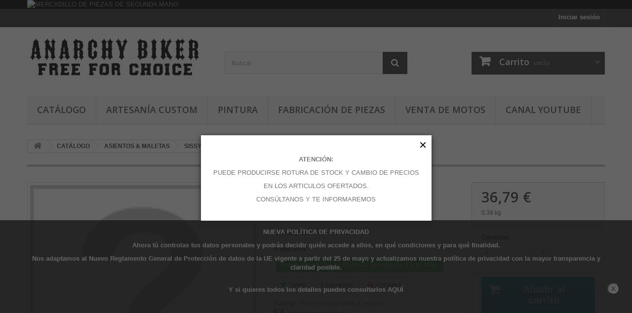

--- FILE ---
content_type: text/html; charset=utf-8
request_url: https://www.anarchybiker.com/sissy-bars/1834-bungee-knobs-vn900-vul.html
body_size: 22589
content:
<!DOCTYPE HTML> <!--[if lt IE 7]><html class="no-js lt-ie9 lt-ie8 lt-ie7" lang="es-es"><![endif]--> <!--[if IE 7]><html class="no-js lt-ie9 lt-ie8 ie7" lang="es-es"><![endif]--> <!--[if IE 8]><html class="no-js lt-ie9 ie8" lang="es-es"><![endif]--> <!--[if gt IE 8]><html class="no-js ie9" lang="es-es"><![endif]--><html lang="es-es"><head><meta charset="utf-8" /><title>BUNGEE KNOBS VN900 VUL</title><meta name="description" content="BUNGEE KNOBS VN900 VUL : (SISSY BARS - COBRA - Precio : 36.79 EUR)" /><meta name="keywords" content="BUNGEE KNOBS VN900 VUL, VN900 , KNOBS , BUNGEE , VN900 KNOBS , VN900 BUNGEE , KNOBS BUNGEE , VN900 KNOBS BUNGEE " /><meta name="generator" content="PrestaShop" /><meta name="robots" content="index,follow" /><meta name="viewport" content="width=device-width, minimum-scale=0.25, maximum-scale=1.6, initial-scale=1.0" /><meta name="apple-mobile-web-app-capable" content="yes" /><link rel="icon" type="image/vnd.microsoft.icon" href="/img/favicon.ico?1762168175" /><link rel="shortcut icon" type="image/x-icon" href="/img/favicon.ico?1762168175" /><link rel="stylesheet" href="https://fonts.googleapis.com/css?family=Roboto:300,400,500" type="text/css" media="all" /><link rel="stylesheet" href="https://www.anarchybiker.com/themes/default-bootstrap/cache/v_175_ff517f4d84a43dffdb678de5e8cfdcfd_all.css" type="text/css" media="all" /><link rel="stylesheet" href="https://www.anarchybiker.com/themes/default-bootstrap/cache/v_175_b4632cd5da8519ab97b7d34dde18182d_print.css" type="text/css" media="print" /> <script type="text/javascript">var CUSTOMIZE_TEXTFIELD = 1;
var FancyboxI18nClose = 'Cerrar';
var FancyboxI18nNext = 'Siguiente';
var FancyboxI18nPrev = 'Anterior';
var PS_CATALOG_MODE = false;
var added_to_wishlist = 'El producto ha sido añadido a su lista de deseos correctamente.';
var ajax_allowed = true;
var ajaxsearch = true;
var allowBuyWhenOutOfStock = true;
var attribute_anchor_separator = '-';
var attributesCombinations = [];
var availableLaterValue = '';
var availableNowValue = 'Producto en Stock. Plazo de entrega de 1 a 15 días.';
var baseDir = 'https://www.anarchybiker.com/';
var baseUri = 'https://www.anarchybiker.com/';
var blocksearch_type = 'top';
var confirm_report_message = '¿Está seguro de que quiere denunciar este comentario?';
var contentOnly = false;
var cookie_time = '365';
var currency = {"id":1,"name":"Euro","iso_code":"EUR","iso_code_num":"978","sign":"\u20ac","blank":"1","conversion_rate":"1.000000","deleted":"0","format":"2","decimals":"1","active":"1","prefix":"","suffix":" \u20ac","id_shop_list":null,"force_id":false};
var currencyBlank = 1;
var currencyFormat = 2;
var currencyRate = 1;
var currencySign = '€';
var currentDate = '2026-01-28 18:43:51';
var customerGroupWithoutTax = true;
var customizationFields = false;
var customizationId = null;
var customizationIdMessage = 'Personalización n°';
var default_eco_tax = 0;
var delete_txt = 'Eliminar';
var displayList = true;
var displayPrice = 1;
var doesntExist = 'El producto no existe en este modelo. Por favor, elija otro.';
var doesntExistNoMore = 'Este producto ya no está disponible';
var doesntExistNoMoreBut = 'con éstas características, pero está disponible con otras opciones';
var ecotaxTax_rate = 0;
var favorite_products_id_product = 1834;
var favorite_products_url_add = 'https://www.anarchybiker.com/module/favoriteproducts/actions?process=add';
var favorite_products_url_remove = 'https://www.anarchybiker.com/module/favoriteproducts/actions?process=remove';
var fieldRequired = 'Por favor rellene todos los campos requeridos antes de guardar la personalización.';
var freeProductTranslation = '¡Gratis!';
var freeShippingTranslation = '¡Envío gratuito!';
var generated_date = 1769622230;
var groupReduction = 0;
var hasDeliveryAddress = false;
var highDPI = false;
var idDefaultImage = 0;
var id_lang = 1;
var id_product = 1834;
var img_dir = 'https://www.anarchybiker.com/themes/default-bootstrap/img/';
var img_prod_dir = 'https://www.anarchybiker.com/img/p/';
var img_ps_dir = 'https://www.anarchybiker.com/img/';
var instantsearch = true;
var isGuest = 0;
var isLogged = 0;
var isMobile = false;
var jqZoomEnabled = true;
var loggin_required = 'Debe iniciar sesión para administrar su lista de deseos.';
var maxQuantityToAllowDisplayOfLastQuantityMessage = 3;
var minimalQuantity = 1;
var moderation_active = true;
var mywishlist_url = 'https://www.anarchybiker.com/module/blockwishlist/mywishlist';
var noTaxForThisProduct = true;
var oosHookJsCodeFunctions = [];
var page_name = 'product';
var placeholder_blocknewsletter = 'Introduzca su dirección de correo electrónico';
var priceDisplayMethod = 1;
var priceDisplayPrecision = 2;
var productAvailableForOrder = true;
var productBasePriceTaxExcl = 36.79;
var productBasePriceTaxExcluded = 36.79;
var productBasePriceTaxIncl = 36.79;
var productHasAttributes = false;
var productPrice = 36.79;
var productPriceTaxExcluded = 36.79;
var productPriceTaxIncluded = 36.79;
var productPriceWithoutReduction = 36.79;
var productReference = 'PE15100084';
var productShowPrice = true;
var productUnitPriceRatio = 0;
var product_fileButtonHtml = 'Seleccione un archivo';
var product_fileDefaultHtml = 'Fichero no seleccionado';
var product_specific_price = [];
var productcomment_added = '¡Su comentario ha sido añadido!';
var productcomment_added_moderation = 'Su comentario ha sido añadido y estará disponible una vez sea aprobado por un moderador.';
var productcomment_ok = 'OK';
var productcomment_title = 'Nuevo comentario';
var productcomments_controller_url = 'https://www.anarchybiker.com/module/productcomments/default';
var productcomments_url_rewrite = true;
var quantitiesDisplayAllowed = true;
var quantityAvailable = 5;
var quickView = true;
var reduction_percent = 0;
var reduction_price = 0;
var removingLinkText = 'eliminar este producto de mi carrito';
var revwsData = {"shopName":"Anarchy Biker","translations":{"click aqu\u00ed para enviar":"Click hqu\u00ed para enviar"},"entityType":"product","entityId":1834,"products":{"1834":{"id":1834,"name":"BUNGEE KNOBS VN900 VUL","url":"https:\/\/www.anarchybiker.com\/1834-bungee-knobs-vn900-vul.html","image":null,"criteria":[1],"canCreate":true}},"productsToReview":[1834],"reviews":{"total":0,"page":0,"pages":0,"pageSize":5,"reviews":[]},"visitor":{"type":"guest","id":0,"firstName":"","lastName":"","nameFormat":"fullName","email":""},"api":"https:\/\/www.anarchybiker.com\/module\/revws\/api","appJsUrl":"\/modules\/revws\/views\/js\/front_app.js?cf96848","loginUrl":"https:\/\/www.anarchybiker.com\/inicio-sesion?back=https%3A%2F%2Fwww.anarchybiker.com%2Fsissy-bars%2F1834-bungee-knobs-vn900-vul.html%3Fshow%3Dreviews","theme":{"shape":{"label":"Star","viewBox":"-489 216 20 20","path":"M-475.072 222.324l4.597.665c.932.13 1.305 1.27.63 1.93l-3.322 3.24c-.268.26-.39.637-.326 1.005l.788 4.58c.16.926-.813 1.635-1.647 1.2l-4.113-2.16c-.33-.174-.726-.173-1.057 0l-4.11 2.165c-.833.438-1.807-.27-1.65-1.197l.783-4.58c.07-.37-.06-.745-.32-1.006l-3.33-3.24c-.67-.657-.3-1.803.63-1.94l4.6-.67c.37-.054.69-.287.854-.62l2.05-4.17c.417-.843 1.62-.844 2.04 0l2.057 4.163c.166.336.486.568.856.62z","strokeWidth":1},"shapeSize":{"product":10,"list":10,"create":50}},"criteria":{"1":{"id":1,"global":true,"active":true,"label":"Quality"}},"preferences":{"allowEmptyReviews":true,"allowReviewWithoutCriteria":false,"allowGuestReviews":true,"customerReviewsPerPage":5,"customerMaxRequests":3,"showSignInButton":true,"placement":"block","displayCriteria":"side"},"canCreate":true};
var roundMode = 2;
var search_url = 'https://www.anarchybiker.com/buscar';
var secure_key = '3ebc5adbf17bed773bc03296b1c0a262';
var sharing_img = 'https://www.anarchybiker.com/0/bungee-knobs-vn900-vul.jpg';
var sharing_name = 'BUNGEE KNOBS VN900 VUL';
var sharing_url = 'https://www.anarchybiker.com/sissy-bars/1834-bungee-knobs-vn900-vul.html';
var specific_currency = false;
var specific_price = 0;
var static_token = '28e7a1f9d5afa0f628a755844f18c302';
var stf_msg_error = 'Su email no ha podido ser enviado. Por favor, compruebe la dirección de correo electrónico e inténtelo de nuevo.';
var stf_msg_required = 'No ha rellenado los campos obligatorios';
var stf_msg_success = 'Tu e-mail ha sido enviado con éxito';
var stf_msg_title = 'Enviar a un amigo';
var stf_secure_key = '0dcc2f7fc158105b0b13b201bce2f3bc';
var stock_management = 1;
var taxRate = 0;
var toBeDetermined = 'A determinar';
var token = '28e7a1f9d5afa0f628a755844f18c302';
var uploading_in_progress = 'En curso, espere un momento por favor ...';
var usingSecureMode = true;
var wishlistProductsIds = false;</script> <script type="text/javascript" src="https://www.anarchybiker.com/themes/default-bootstrap/cache/v_154_f7d78d300aaa6c191e978a3dbe7deb94.js"></script> <meta property="og:type" content="product" /><meta property="og:url" content="https://www.anarchybiker.com/sissy-bars/1834-bungee-knobs-vn900-vul.html" /><meta property="og:title" content="BUNGEE KNOBS VN900 VUL" /><meta property="og:site_name" content="Anarchy Biker" /><meta property="og:description" content="BUNGEE KNOBS VN900 VUL : (SISSY BARS - COBRA - Precio : 36.79 EUR)" /><meta property="product:pretax_price:amount" content="36.79" /><meta property="product:pretax_price:currency" content="EUR" /><meta property="product:price:amount" content="36.79" /><meta property="product:price:currency" content="EUR" /><meta property="product:weight:value" content="0.380000" /><meta property="product:weight:units" content="kg" /><script type="text/javascript">$('iframe').flexy({
    addcss: true,
    classname: 'flexy-wrapper',
    widescreen: 1

});</script><script type="text/javascript">var RecolizeParameters = RecolizeParameters || {};


    RecolizeParameters['specialPageType'] = 'item-detail';
    RecolizeParameters['currentItemId'] = '1834';


    RecolizeParameters['User'] = RecolizeParameters['User'] || {};

    RecolizeParameters['User']['status'] = 'new_customer';
    RecolizeParameters['User']['group'] = '1';

    try {
        var cookieValue = document.cookie.match(new RegExp('recolize_parameter=([^;]+)'));

        if (cookieValue !== null) {
            cookieValue = JSON.parse(decodeURIComponent((cookieValue[1]).replace(/\+/g, '%20')));

            if (typeof cookieValue != 'undefined' && typeof cookieValue == 'object') {
                if (typeof cookieValue['User'] != 'undefined') {
                    RecolizeParameters['User'] = cookieValue['User'];
                }

                if (typeof cookieValue['itemAction'] != 'undefined' && typeof cookieValue['clickedItemId'] != 'undefined'
                    && ((typeof RecolizeParameters['specialPageType'] != 'undefined' && RecolizeParameters['specialPageType'] !== 'item-detail')
                        || typeof RecolizeParameters['specialPageType'] == 'undefined')) {
                    RecolizeParameters['itemAction'] = cookieValue['itemAction'];
                    RecolizeParameters['clickedItemId'] = cookieValue['clickedItemId'];


                    var cleanedRecolizeParameters = {};

                    cleanedRecolizeParameters['User'] = RecolizeParameters['User'];
                    document.cookie = 'recolize_parameter=' + encodeURIComponent(JSON.stringify(cleanedRecolizeParameters)) + '; path=/';
                }
            }
        }

    } catch(exception) {}</script> <script type="text/javascript">//-->//><!--
//
!function(){var e=document.createElement("script");if(e.type="text/javascript",e.async=!0,e.src="https://d1rxqnwfd4b49h.cloudfront.net/js/92ebc658-02ba-11e8-b6cc-025cb38c3675.js",-1!==window.location.search.indexOf("zGsjWh1dg3Sk4jh5a6")){var a=Math.floor(1e6*Math.random());e.src+="?zGsjWh1dg3Sk4jh5a6="+Math.floor(1e6*Math.random());var t=new Date;t.setTime(t.getTime()+9e5);var r=t.toUTCString(),o="zGsjWh1dg3Sk4jh5a6="+a+"; expires="+r+"; path=/";document.cookie=o}else if(-1!==document.cookie.indexOf("zGsjWh1dg3Sk4jh5a6")){var n=e.src;n+="?zGsjWh1dg3Sk4jh5a6="+Math.floor(1e6*Math.random()),e.src=n}var s=document.getElementsByTagName("script")[0];s.parentNode.insertBefore(e,s)}();
//--><!</script><script defer type="text/javascript">/* * * 2007-2024 PayPal * * NOTICE OF LICENSE * * This source file is subject to the Academic Free License (AFL 3.0) * that is bundled with this package in the file LICENSE.txt. * It is also available through the world-wide-web at this URL: * http://opensource.org/licenses/afl-3.0.php * If you did not receive a copy of the license and are unable to * obtain it through the world-wide-web, please send an email * to license@prestashop.com so we can send you a copy immediately. * * DISCLAIMER * * Do not edit or add to this file if you wish to upgrade PrestaShop to newer * versions in the future. If you wish to customize PrestaShop for your * needs please refer to http://www.prestashop.com for more information. * * @author 2007-2024 PayPal * @author 202 ecommerce <tech@202-ecommerce.com> * @copyright PayPal * @license http://opensource.org/licenses/osl-3.0.php Open Software License (OSL 3.0) * */function updateFormDatas() { var nb = $('#quantity_wanted').val(); var id = $('#idCombination').val();$('.paypal_payment_form input[name=quantity]').val(nb); $('.paypal_payment_form input[name=id_p_attr]').val(id); } $(document).ready( function() { var baseDirPP = baseDir.replace('http:', 'https:'); if($('#in_context_checkout_enabled').val() != 1) { $(document).on('click','#payment_paypal_express_checkout', function() { $('#paypal_payment_form_cart').submit(); return false; }); }var jquery_version = $.fn.jquery.split('.'); if(jquery_version[0]>=1 && jquery_version[1] >= 7) { $('body').on('submit',".paypal_payment_form", function () { updateFormDatas(); }); } else { $('.paypal_payment_form').live('submit', function () { updateFormDatas(); }); }function displayExpressCheckoutShortcut() { var id_product = $('input[name="id_product"]').val(); var id_product_attribute = $('input[name="id_product_attribute"]').val(); $.ajax({ type: "GET", url: baseDirPP+'/modules/paypal/express_checkout/ajax.php', data: { get_qty: "1", id_product: id_product, id_product_attribute: id_product_attribute }, cache: false, success: function(result) { if (result == '1') { $('#container_express_checkout').slideDown(); } else { $('#container_express_checkout').slideUp(); } return true; } }); }$('select[name^="group_"]').change(function () { setTimeout(function(){displayExpressCheckoutShortcut()}, 500); });$('.color_pick').click(function () { setTimeout(function(){displayExpressCheckoutShortcut()}, 500); });if($('body#product').length > 0) { setTimeout(function(){displayExpressCheckoutShortcut()}, 500); }var modulePath = 'modules/paypal'; var subFolder = '/integral_evolution';var fullPath = baseDirPP + modulePath + subFolder; var confirmTimer = false; if ($('form[target="hss_iframe"]').length == 0) { if ($('select[name^="group_"]').length > 0) displayExpressCheckoutShortcut(); return false; } else { checkOrder(); }function checkOrder() { if(confirmTimer == false) confirmTimer = setInterval(getOrdersCount, 1000); }});</script><input type="hidden" id="paypal_mode" value="production"> <input type="hidden" id="paypal_merchant_id" value="W5EPL8N98N64A"> <input type="hidden" id="paypal_ssl_enabled" value="1"><script defer src="//www.paypalobjects.com/api/checkout.js"></script><?php /** * NOTICE OF LICENSE * * Smartsupp live chat - official plugin. Smartsupp is free live chat with visitor recording. * The plugin enables you to create a free account or sign in with existing one. Pre-integrated * customer info with WooCommerce (you will see names and emails of signed in webshop visitors). * Optional API for advanced chat box modifications. * * You must not modify, adapt or create derivative works of this source code * * @author Smartsupp * @copyright 2021 Smartsupp.com * @license GPL-2.0+ **/ ?> <script type="text/javascript">var _smartsupp = _smartsupp || {};
                _smartsupp.key = 'e3e07dcf347a5e738b5117581f1944c257d224b7';
_smartsupp.cookieDomain = '.www.anarchybiker.com';
_smartsupp.sitePlatform = 'Prestashop 1.6.1.6';
window.smartsupp||(function(d) {
        var s,c,o=smartsupp=function(){ o._.push(arguments)};o._=[];
                s=d.getElementsByTagName('script')[0];c=d.createElement('script');
                c.type='text/javascript';c.charset='utf-8';c.async=true;
                c.src='//www.smartsuppchat.com/loader.js';s.parentNode.insertBefore(c,s);
            })(document);</script> <link rel="stylesheet" href="//fonts.googleapis.com/css?family=Open+Sans:300,600&amp;subset=latin,latin-ext" type="text/css" media="all" /> <!--[if IE 8]> <script src="https://oss.maxcdn.com/libs/html5shiv/3.7.0/html5shiv.js"></script> <script src="https://oss.maxcdn.com/libs/respond.js/1.3.0/respond.min.js"></script> <![endif]--></head><body id="product" class="product product-1834 product-bungee-knobs-vn900-vul category-104 category-sissy-bars hide-left-column hide-right-column lang_es"><div id="page"><div class="header-container"> <header id="header"><div class="banner"><div class="container"><div class="row"> <a href="https://www.anarchybiker.com/48-mercadillo-second-hand" title="MERCADILLO DE PIEZAS DE SEGUNDA MANO"> <img class="img-responsive" src="https://www.anarchybiker.com/modules/blockbanner/img/cea86bd851497e75d870d82f96a2f85a.jpg" alt="MERCADILLO DE PIEZAS DE SEGUNDA MANO" title="MERCADILLO DE PIEZAS DE SEGUNDA MANO" width="1170" height="65" /> </a></div></div></div><div class="nav"><div class="container"><div class="row"> <nav><div class="header_user_info"> <a class="login" href="https://www.anarchybiker.com/mi-cuenta" rel="nofollow" title="Entrar a tu cuenta de cliente"> Iniciar sesión </a></div></nav></div></div></div><div><div class="container"><div class="row"><div id="header_logo"> <a href="https://www.anarchybiker.com/" title="Anarchy Biker"> <img class="logo img-responsive" src="https://www.anarchybiker.com/img/anarchy-biker-logo-1469113013.jpg" alt="Anarchy Biker" width="350" height="99"/> </a></div><div id="search_block_top" class="col-sm-4 clearfix"><form id="searchbox" method="get" action="//www.anarchybiker.com/buscar" > <input type="hidden" name="controller" value="search" /> <input type="hidden" name="orderby" value="position" /> <input type="hidden" name="orderway" value="desc" /> <input class="search_query form-control" type="text" id="search_query_top" name="search_query" placeholder="Buscar" value="" /> <button type="submit" name="submit_search" class="btn btn-default button-search"> <span>Buscar</span> </button></form></div><div class="col-sm-4 clearfix"><div class="shopping_cart"> <a href="https://www.anarchybiker.com/pedido-rapido" title="Ver mi carrito de compra" rel="nofollow"> <b>Carrito</b> <span class="ajax_cart_quantity unvisible">0</span> <span class="ajax_cart_product_txt unvisible">Producto</span> <span class="ajax_cart_product_txt_s unvisible">Productos</span> <span class="ajax_cart_total unvisible"> </span> <span class="ajax_cart_no_product">vacío</span> </a><div class="cart_block block exclusive"><div class="block_content"><div class="cart_block_list"><p class="cart_block_no_products"> Ningún producto</p><div class="cart-prices"><div class="cart-prices-line first-line"> <span class="price cart_block_shipping_cost ajax_cart_shipping_cost unvisible"> A determinar </span> <span class="unvisible"> Transporte </span></div><div class="cart-prices-line last-line"> <span class="price cart_block_total ajax_block_cart_total">0,00 €</span> <span>Total</span></div></div><p class="cart-buttons"> <a id="button_order_cart" class="btn btn-default button button-small" href="https://www.anarchybiker.com/pedido-rapido" title="Confirmar" rel="nofollow"> <span> Confirmar<i class="icon-chevron-right right"></i> </span> </a></p></div></div></div></div></div><div id="layer_cart"><div class="clearfix"><div class="layer_cart_product col-xs-12 col-md-6"> <span class="cross" title="Cerrar Ventana"></span> <span class="title"> <i class="icon-check"></i>Producto añadido correctamente a su carrito de la compra </span><div class="product-image-container layer_cart_img"></div><div class="layer_cart_product_info"> <span id="layer_cart_product_title" class="product-name"></span> <span id="layer_cart_product_attributes"></span><div> <strong class="dark">Cantidad</strong> <span id="layer_cart_product_quantity"></span></div><div> <strong class="dark">Total</strong> <span id="layer_cart_product_price"></span></div></div></div><div class="layer_cart_cart col-xs-12 col-md-6"> <span class="title"> <span class="ajax_cart_product_txt_s unvisible"> Hay <span class="ajax_cart_quantity">0</span> artículos en su carrito. </span> <span class="ajax_cart_product_txt "> Hay 1 artículo en su carrito. </span> </span><div class="layer_cart_row"> <strong class="dark"> Total productos: </strong> <span class="ajax_block_products_total"> </span></div><div class="layer_cart_row"> <strong class="dark unvisible"> Total envío:&nbsp; </strong> <span class="ajax_cart_shipping_cost unvisible"> A determinar </span></div><div class="layer_cart_row"> <strong class="dark"> Total </strong> <span class="ajax_block_cart_total"> </span></div><div class="button-container"> <span class="continue btn btn-default button exclusive-medium" title="Seguir comprando"> <span> <i class="icon-chevron-left left"></i>Seguir comprando </span> </span> <a class="btn btn-default button button-medium" href="https://www.anarchybiker.com/pedido-rapido" title="Ir a la caja" rel="nofollow"> <span> Ir a la caja<i class="icon-chevron-right right"></i> </span> </a></div></div></div><div class="crossseling"></div></div><div class="layer_cart_overlay"></div><div id="block_top_menu" class="sf-contener clearfix col-lg-12"><div class="cat-title">Menú</div><ul class="sf-menu clearfix menu-content"><li><a href="https://www.anarchybiker.com/37-catalogo" title="CATÁLOGO">CATÁLOGO</a><ul><li><a href="https://www.anarchybiker.com/12-complementos" title="COMPLEMENTOS">COMPLEMENTOS</a><ul><li><a href="https://www.anarchybiker.com/13-cascos" title="CASCOS">CASCOS</a><ul><li><a href="https://www.anarchybiker.com/87-viseras" title="VISERAS">VISERAS</a></li><li><a href="https://www.anarchybiker.com/98-cascos-jet" title="CASCOS JET">CASCOS JET</a></li><li><a href="https://www.anarchybiker.com/99-cascos-integrales" title="CASCOS INTEGRALES">CASCOS INTEGRALES</a></li><li><a href="https://www.anarchybiker.com/100-cascos-no-homologados" title="CASCOS NO HOMOLOGADOS">CASCOS NO HOMOLOGADOS</a></li><li><a href="https://www.anarchybiker.com/101-cascos-homologados" title="CASCOS HOMOLOGADOS">CASCOS HOMOLOGADOS</a></li><li><a href="https://www.anarchybiker.com/102-cascos-modulares" title="CASCOS MODULARES">CASCOS MODULARES</a></li><li><a href="https://www.anarchybiker.com/136-piezas-interiores-casco" title="PIEZAS INTERIORES CASCO">PIEZAS INTERIORES CASCO</a></li><li><a href="https://www.anarchybiker.com/147-accesorios-cascos" title="ACCESORIOS CASCOS">ACCESORIOS CASCOS</a></li></ul></li><li><a href="https://www.anarchybiker.com/58-gafas" title="GAFAS">GAFAS</a></li><li><a href="https://www.anarchybiker.com/59-botas-calzado" title="BOTAS / CALZADO">BOTAS / CALZADO</a><ul><li><a href="https://www.anarchybiker.com/60-hombre" title="HOMBRE">HOMBRE</a></li><li><a href="https://www.anarchybiker.com/61-mujer" title="MUJER">MUJER</a></li></ul></li><li><a href="https://www.anarchybiker.com/76-guantes" title="GUANTES">GUANTES</a></li><li><a href="https://www.anarchybiker.com/77-anillos" title="ANILLOS">ANILLOS</a></li><li><a href="https://www.anarchybiker.com/78-pulseras" title="PULSERAS">PULSERAS</a></li><li><a href="https://www.anarchybiker.com/79-chaquetas" title="CHAQUETAS">CHAQUETAS</a></li><li><a href="https://www.anarchybiker.com/110-pantalones" title="PANTALONES">PANTALONES</a></li><li><a href="https://www.anarchybiker.com/115-camisas" title="CAMISAS">CAMISAS</a></li><li><a href="https://www.anarchybiker.com/137-camisetas" title="CAMISETAS">CAMISETAS</a></li><li><a href="https://www.anarchybiker.com/177-gorras-y-sombreros" title="GORRAS Y SOMBREROS">GORRAS Y SOMBREROS</a></li><li><a href="https://www.anarchybiker.com/178-sudaderas" title="SUDADERAS">SUDADERAS</a></li><li><a href="https://www.anarchybiker.com/186-chalecos" title="CHALECOS">CHALECOS</a></li></ul></li><li><a href="https://www.anarchybiker.com/16-asientos-maletas" title="ASIENTOS & MALETAS">ASIENTOS & MALETAS</a><ul><li><a href="https://www.anarchybiker.com/66-asientos" title="ASIENTOS">ASIENTOS</a></li><li><a href="https://www.anarchybiker.com/70-tacos" title="TACOS">TACOS</a></li><li><a href="https://www.anarchybiker.com/72-muelles-de-asientos-y-tornilleria" title="MUELLES DE ASIENTOS Y TORNILLERÍA">MUELLES DE ASIENTOS Y TORNILLERÍA</a></li><li><a href="https://www.anarchybiker.com/82-maletas" title="MALETAS">MALETAS</a></li><li><a href="https://www.anarchybiker.com/96-parrillas" title="PARRILLAS">PARRILLAS</a></li><li><a href="https://www.anarchybiker.com/104-sissy-bars" title="SISSY BARS">SISSY BARS</a></li><li><a href="https://www.anarchybiker.com/138-mochilas" title="MOCHILAS">MOCHILAS</a></li><li><a href="https://www.anarchybiker.com/151-respaldos-asiento" title="RESPALDOS ASIENTO">RESPALDOS ASIENTO</a></li></ul></li><li><a href="https://www.anarchybiker.com/80-parabrisas" title="PARABRISAS">PARABRISAS</a></li><li><a href="https://www.anarchybiker.com/17-controles-de-pies" title="CONTROLES DE PIÉS">CONTROLES DE PIÉS</a></li><li><a href="https://www.anarchybiker.com/18-controles-de-mano" title="CONTROLES DE MANO">CONTROLES DE MANO</a><ul><li><a href="https://www.anarchybiker.com/52-espejos" title="ESPEJOS">ESPEJOS</a></li><li><a href="https://www.anarchybiker.com/75-manillares" title="MANILLARES">MANILLARES</a></li><li><a href="https://www.anarchybiker.com/89-torretas" title="TORRETAS">TORRETAS</a></li><li><a href="https://www.anarchybiker.com/97-manetas" title="MANETAS">MANETAS</a></li><li><a href="https://www.anarchybiker.com/103-punos" title="PUÑOS">PUÑOS</a></li><li><a href="https://www.anarchybiker.com/119-conjuntos-palanca-de-freno-mecanico" title="CONJUNTOS PALANCA DE FRENO MECÁNICO">CONJUNTOS PALANCA DE FRENO MECÁNICO</a></li><li><a href="https://www.anarchybiker.com/146-conjuntos-acelerador-manillar" title="CONJUNTOS ACELERADOR MANILLAR">CONJUNTOS ACELERADOR MANILLAR</a></li><li><a href="https://www.anarchybiker.com/150-accesorios-manillar" title="ACCESORIOS MANILLAR">ACCESORIOS MANILLAR</a></li><li><a href="https://www.anarchybiker.com/157-kits-mandos-embrague-y-freno" title="KITS MANDOS EMBRAGUE Y FRENO">KITS MANDOS EMBRAGUE Y FRENO</a></li><li><a href="https://www.anarchybiker.com/158-conjuntos-palanca-de-embrague-mecanico" title="CONJUNTOS PALANCA DE EMBRAGUE MECÁNICO">CONJUNTOS PALANCA DE EMBRAGUE MECÁNICO</a></li></ul></li><li><a href="https://www.anarchybiker.com/19-luces" title="LUCES">LUCES</a><ul><li><a href="https://www.anarchybiker.com/88-intermitentes" title="INTERMITENTES">INTERMITENTES</a></li><li><a href="https://www.anarchybiker.com/90-faros-delanteros" title="FAROS DELANTEROS">FAROS DELANTEROS</a></li><li><a href="https://www.anarchybiker.com/92-bombillas" title="BOMBILLAS">BOMBILLAS</a></li><li><a href="https://www.anarchybiker.com/93-pilotos-traseros" title="PILOTOS TRASEROS">PILOTOS TRASEROS</a></li></ul></li><li><a href="https://www.anarchybiker.com/20-electrico" title="ELÉCTRICO">ELÉCTRICO</a><ul><li><a href="https://www.anarchybiker.com/121-instrumentacion" title="INSTRUMENTACION">INSTRUMENTACION</a></li><li><a href="https://www.anarchybiker.com/142-bocinas" title="BOCINAS">BOCINAS</a></li></ul></li><li><a href="https://www.anarchybiker.com/21-escapes" title="ESCAPES">ESCAPES</a><ul><li><a href="https://www.anarchybiker.com/63-cintas-anticaloricas" title="CINTAS ANTICALÓRICAS">CINTAS ANTICALÓRICAS</a></li></ul></li><li><a href="https://www.anarchybiker.com/22-carburadores-y-filtros-de-aire" title="CARBURADORES Y FILTROS DE AIRE">CARBURADORES Y FILTROS DE AIRE</a><ul><li><a href="https://www.anarchybiker.com/94-filtros-de-aire" title="FILTROS DE AIRE">FILTROS DE AIRE</a></li><li><a href="https://www.anarchybiker.com/95-carburadores" title="CARBURADORES">CARBURADORES</a></li><li><a href="https://www.anarchybiker.com/114-centralitas" title="CENTRALITAS">CENTRALITAS</a></li><li><a href="https://www.anarchybiker.com/117-modulos-inyeccion-combustible" title="MODULOS INYECCION COMBUSTIBLE">MODULOS INYECCION COMBUSTIBLE</a></li><li><a href="https://www.anarchybiker.com/122-kits-de-carburacion" title="KITS DE CARBURACION">KITS DE CARBURACION</a></li><li><a href="https://www.anarchybiker.com/135-inyeccion-de-combustible" title="INYECCIÓN DE COMBUSTIBLE">INYECCIÓN DE COMBUSTIBLE</a></li><li><a href="https://www.anarchybiker.com/152-kits-de-respiro-carburacion" title="KITS DE RESPIRO CARBURACION">KITS DE RESPIRO CARBURACION</a></li><li><a href="https://www.anarchybiker.com/153-anclajes-carburacion" title="ANCLAJES CARBURACION">ANCLAJES CARBURACION</a></li></ul></li><li><a href="https://www.anarchybiker.com/23-motor" title="MOTOR">MOTOR</a><ul><li><a href="https://www.anarchybiker.com/165-lineas-de-aceite" title="LÍNEAS DE ACEITE">LÍNEAS DE ACEITE</a></li><li><a href="https://www.anarchybiker.com/185-carteres" title="CÁRTERES">CÁRTERES</a></li></ul></li><li><a href="https://www.anarchybiker.com/24-juntas" title="JUNTAS">JUNTAS</a></li><li><a href="https://www.anarchybiker.com/25-transmision-embrague" title="TRANSMISIÓN & EMBRAGUE">TRANSMISIÓN & EMBRAGUE</a><ul><li><a href="https://www.anarchybiker.com/118-cadena-trasera-protecciones-correa-y-otros" title="CADENA TRASERA, PROTECCIONES CORREA Y OTROS">CADENA TRASERA, PROTECCIONES CORREA Y OTROS</a></li><li><a href="https://www.anarchybiker.com/168-palancas-de-arranque" title="PALANCAS DE ARRANQUE">PALANCAS DE ARRANQUE</a></li></ul></li><li><a href="https://www.anarchybiker.com/26-distribucion" title="DISTRIBUCIÓN">DISTRIBUCIÓN</a><ul><li><a href="https://www.anarchybiker.com/107-cadenas" title="CADENAS">CADENAS</a></li><li><a href="https://www.anarchybiker.com/108-pinones" title="PIÑONES">PIÑONES</a></li><li><a href="https://www.anarchybiker.com/109-poleas" title="POLEAS">POLEAS</a></li></ul></li><li><a href="https://www.anarchybiker.com/27-ruedas-frenos" title="RUEDAS & FRENOS">RUEDAS & FRENOS</a><ul><li><a href="https://www.anarchybiker.com/62-llantas" title="LLANTAS">LLANTAS</a></li><li><a href="https://www.anarchybiker.com/69-neumaticos" title="NEUMÁTICOS">NEUMÁTICOS</a></li><li><a href="https://www.anarchybiker.com/113-frenos" title="FRENOS">FRENOS</a><ul><li><a href="https://www.anarchybiker.com/159-kits-reparacion-frenos" title="KITS REPARACION FRENOS">KITS REPARACION FRENOS</a></li><li><a href="https://www.anarchybiker.com/173-discos-de-freno" title="DISCOS DE FRENO">DISCOS DE FRENO</a></li><li><a href="https://www.anarchybiker.com/174-pastillas-de-freno" title="PASTILLAS DE FRENO">PASTILLAS DE FRENO</a></li></ul></li><li><a href="https://www.anarchybiker.com/148-bujes-de-rueda" title="BUJES DE RUEDA">BUJES DE RUEDA</a></li><li><a href="https://www.anarchybiker.com/140-rodamientos-rueda" title="RODAMIENTOS RUEDA">RODAMIENTOS RUEDA</a></li><li><a href="https://www.anarchybiker.com/149-ejes-de-rueda" title="EJES DE RUEDA">EJES DE RUEDA</a></li></ul></li><li><a href="https://www.anarchybiker.com/28-chasis" title="CHASIS">CHASIS</a><ul><li><a href="https://www.anarchybiker.com/67-caballetes" title="CABALLETES">CABALLETES</a></li><li><a href="https://www.anarchybiker.com/81-defensas" title="DEFENSAS">DEFENSAS</a></li><li><a href="https://www.anarchybiker.com/155-basculantes" title="BASCULANTES">BASCULANTES</a></li></ul></li><li><a href="https://www.anarchybiker.com/29-horquillas-amortiguador" title="HORQUILLAS & AMORTIGUADOR">HORQUILLAS & AMORTIGUADOR</a><ul><li><a href="https://www.anarchybiker.com/64-fundas-de-horquilla" title="FUNDAS DE HORQUILLA">FUNDAS DE HORQUILLA</a></li><li><a href="https://www.anarchybiker.com/65-amortiguadores" title="AMORTIGUADORES">AMORTIGUADORES</a></li><li><a href="https://www.anarchybiker.com/68-horquillas" title="HORQUILLAS">HORQUILLAS</a></li><li><a href="https://www.anarchybiker.com/73-kits-de-bajada-de-suspension" title="KITS DE BAJADA DE SUSPENSION">KITS DE BAJADA DE SUSPENSION</a></li><li><a href="https://www.anarchybiker.com/74-fuelles" title="FUELLES">FUELLES</a></li><li><a href="https://www.anarchybiker.com/91-tijas" title="TIJAS">TIJAS</a></li><li><a href="https://www.anarchybiker.com/141-puentes-de-horquilla" title="PUENTES DE HORQUILLA">PUENTES DE HORQUILLA</a></li><li><a href="https://www.anarchybiker.com/156-amortiguadores-de-horquilla" title="AMORTIGUADORES DE HORQUILLA">AMORTIGUADORES DE HORQUILLA</a></li></ul></li><li><a href="https://www.anarchybiker.com/30-carroceria" title="CARROCERÍA">CARROCERÍA</a><ul><li><a href="https://www.anarchybiker.com/54-guardabarros" title="GUARDABARROS">GUARDABARROS</a></li><li><a href="https://www.anarchybiker.com/83-tapones" title="TAPONES">TAPONES</a></li><li><a href="https://www.anarchybiker.com/86-depositos-gasolina" title="DEPÓSITOS GASOLINA">DEPÓSITOS GASOLINA</a><ul><li><a href="https://www.anarchybiker.com/160-grifos-de-gasolina" title="GRIFOS DE GASOLINA">GRIFOS DE GASOLINA</a></li></ul></li><li><a href="https://www.anarchybiker.com/105-embellecedores" title="EMBELLECEDORES">EMBELLECEDORES</a></li><li><a href="https://www.anarchybiker.com/112-soportes-de-matricula" title="SOPORTES DE MATRICULA">SOPORTES DE MATRICULA</a></li><li><a href="https://www.anarchybiker.com/132-depositos-aceite" title="DEPÓSITOS ACEITE">DEPÓSITOS ACEITE</a></li></ul></li><li><a href="https://www.anarchybiker.com/31-relojes" title="RELOJES">RELOJES</a></li><li><a href="https://www.anarchybiker.com/32-quimicos" title="QUÍMICOS">QUÍMICOS</a></li><li><a href="https://www.anarchybiker.com/33-general" title="GENERAL">GENERAL</a><ul><li><a href="https://www.anarchybiker.com/176-tornilleria" title="TORNILLERIA">TORNILLERIA</a></li><li><a href="https://www.anarchybiker.com/180-herramientas" title="HERRAMIENTAS">HERRAMIENTAS</a></li></ul></li><li><a href="https://www.anarchybiker.com/34-indian-victory" title="INDIAN & VICTORY">INDIAN & VICTORY</a></li><li><a href="https://www.anarchybiker.com/71-merchandising" title="MERCHANDISING">MERCHANDISING</a></li><li><a href="https://www.anarchybiker.com/106-cables" title="CABLES">CABLES</a></li><li><a href="https://www.anarchybiker.com/111-audio-video-comunicacion" title="AUDIO & VIDEO COMUNICACION">AUDIO & VIDEO COMUNICACION</a></li><li><a href="https://www.anarchybiker.com/120-radiadores" title="RADIADORES">RADIADORES</a></li><li><a href="https://www.anarchybiker.com/187-off-road" title="OFF ROAD">OFF ROAD</a><ul><li><a href="https://www.anarchybiker.com/188-equipamiento" title="EQUIPAMIENTO">EQUIPAMIENTO</a><ul><li><a href="https://www.anarchybiker.com/189-protecciones" title="PROTECCIONES">PROTECCIONES</a></li></ul></li></ul></li></ul></li><li><a href="https://www.anarchybiker.com/15-artesania-custom" title="ARTESANÍA CUSTOM">ARTESANÍA CUSTOM</a><ul><li><a href="https://www.anarchybiker.com/14-asientos" title="ASIENTOS">ASIENTOS</a></li><li><a href="https://www.anarchybiker.com/40-alforjas" title="ALFORJAS">ALFORJAS</a></li><li><a href="https://www.anarchybiker.com/41-rulos" title="RULOS">RULOS</a></li><li><a href="https://www.anarchybiker.com/43-grabados-en-metal" title="GRABADOS EN METAL">GRABADOS EN METAL</a></li><li><a href="https://www.anarchybiker.com/55-decoracion" title="DECORACIÓN">DECORACIÓN</a></li><li><a href="https://www.anarchybiker.com/84-carteras" title="CARTERAS">CARTERAS</a></li><li><a href="https://www.anarchybiker.com/85-bolsos" title="BOLSOS">BOLSOS</a></li></ul></li><li><a href="https://www.anarchybiker.com/35-pintura" title="PINTURA">PINTURA</a><ul><li><a href="https://www.anarchybiker.com/36-airbrush" title="AIRBRUSH">AIRBRUSH</a></li><li><a href="https://www.anarchybiker.com/38-custom-paint" title="CUSTOM PAINT">CUSTOM PAINT</a></li><li><a href="https://www.anarchybiker.com/39-pinstriping" title="PINSTRIPING">PINSTRIPING</a></li><li><a href="https://www.anarchybiker.com/57-cascos-personalizados" title="CASCOS PERSONALIZADOS">CASCOS PERSONALIZADOS</a></li></ul></li><li><a href="https://www.anarchybiker.com/44-fabricacion-de-piezas" title="FABRICACIÓN DE PIEZAS">FABRICACIÓN DE PIEZAS</a><ul><li><a href="https://www.anarchybiker.com/42-manillares" title="MANILLARES">MANILLARES</a></li><li><a href="https://www.anarchybiker.com/45-kits-solo-seats" title="KITS SOLO SEATS">KITS SOLO SEATS</a></li><li><a href="https://www.anarchybiker.com/46-soportes-matricula" title="SOPORTES MATRÍCULA">SOPORTES MATRÍCULA</a></li><li><a href="https://www.anarchybiker.com/47-sissy-bar" title="SISSY BAR">SISSY BAR</a></li><li><a href="https://www.anarchybiker.com/49-fibra" title="FIBRA">FIBRA</a></li><li><a href="https://www.anarchybiker.com/51-escapes" title="ESCAPES">ESCAPES</a></li></ul></li><li><a href="https://www.anarchybiker.com/53-venta-de-motos" title="VENTA DE MOTOS">VENTA DE MOTOS</a></li><li><a href="https://www.anarchybiker.com/content/category/2-canal-youtube-anarchy-biker" title="Canal YouTube">Canal YouTube</a><ul><li ><a href="https://www.anarchybiker.com/content/7-rutas-anarchy-biker">Rutas Anarchy Biker</a></li><li ><a href="https://www.anarchybiker.com/content/8-animacion-fiestas-moteras">Animación Fiestas Moteras</a></li><li ><a href="https://www.anarchybiker.com/content/9-patrocinando-eventos-moteros">Patrocinando Eventos Moteros</a></li><li ><a href="https://www.anarchybiker.com/content/10-tips-de-taller">Tips de Taller</a></li><li ><a href="https://www.anarchybiker.com/content/12-franquicias-anarchy-biker">Franquicias Anarchy Biker</a></li></ul></li></ul></div></div></div></div> </header></div><div class="columns-container"><div id="columns" class="container"><div class="breadcrumb clearfix"> <a class="home" href="https://www.anarchybiker.com/" title="Volver a Inicio"><i class="icon-home"></i></a> <span class="navigation-pipe">&gt;</span> <span class="navigation_page"><span itemscope itemtype="http://data-vocabulary.org/Breadcrumb"><a itemprop="url" href="https://www.anarchybiker.com/37-catalogo" title="CAT&Aacute;LOGO" ><span itemprop="title">CAT&Aacute;LOGO</span></a></span><span class="navigation-pipe">></span><span itemscope itemtype="http://data-vocabulary.org/Breadcrumb"><a itemprop="url" href="https://www.anarchybiker.com/16-asientos-maletas" title="ASIENTOS &amp; MALETAS" ><span itemprop="title">ASIENTOS &amp; MALETAS</span></a></span><span class="navigation-pipe">></span><span itemscope itemtype="http://data-vocabulary.org/Breadcrumb"><a itemprop="url" href="https://www.anarchybiker.com/104-sissy-bars" title="SISSY BARS" ><span itemprop="title">SISSY BARS</span></a></span><span class="navigation-pipe">></span>BUNGEE KNOBS VN900 VUL</span></div><div id="slider_row" class="row"></div><div class="row"><div id="center_column" class="center_column col-xs-12 col-sm-12"><div itemscope itemtype="https://schema.org/Product"><meta itemprop="url" content="https://www.anarchybiker.com/sissy-bars/1834-bungee-knobs-vn900-vul.html"><div class="primary_block row"><div class="container"><div class="top-hr"></div></div><div class="pb-left-column col-xs-12 col-sm-4 col-md-5"><div id="image-block" class="clearfix"> <span class="sale-box no-print"> <span class="sale-label">&iexcl;Oferta!</span> </span> <span id="view_full_size"> <img itemprop="image" src="https://www.anarchybiker.com/img/p/es-default-large_default.jpg" id="bigpic" alt="" title="BUNGEE KNOBS VN900 VUL" width="458" height="458"/> <span class="span_link"> Ver m&aacute;s grande </span> </span></div></div><div class="pb-center-column col-xs-12 col-sm-4"><h1 itemprop="name">BUNGEE KNOBS VN900 VUL</h1><p id="product_reference"> <label>Referencia </label> <span class="editable" itemprop="sku" content="PE15100084">PE15100084</span></p><p id="product_condition"> <label>Condici&oacute;n: </label><link itemprop="itemCondition" href="https://schema.org/NewCondition"/> <span class="editable">Nuevo producto</span></p><p id="pQuantityAvailable"> <span id="quantityAvailable">5</span> <span style="display: none;" id="quantityAvailableTxt">Elemento</span> <span id="quantityAvailableTxtMultiple">art&iacute;culos</span></p><p id="availability_statut"> <span id="availability_value" class="label label-success">Producto en Stock. Plazo de entrega de 1 a 15 días.</span></p><p class="warning_inline" id="last_quantities" style="display: none" >Advertencia: &iexcl;&Uacute;ltimos art&iacute;culos en inventario!</p><p id="availability_date" style="display: none;"> <span id="availability_date_label">Disponible el: </span> <span id="availability_date_value"></span></p><div id="oosHook" style="display: none;"></div><p class="socialsharing_product list-inline no-print"> <button data-type="twitter" type="button" class="btn btn-default btn-twitter social-sharing"> <i class="icon-twitter"></i> Tweet </button> <button data-type="facebook" type="button" class="btn btn-default btn-facebook social-sharing"> <i class="icon-facebook"></i> Compartir </button> <button data-type="pinterest" type="button" class="btn btn-default btn-pinterest social-sharing"> <i class="icon-pinterest"></i> Pinterest </button></p><div id="revws-product-extra"> <b>Rating:</b> <a class="revws-product-extra-link" href="#" data-revws-create-trigger="1834"> Be the first to write a review! </a></div><ul id="usefull_link_block" class="clearfix no-print"><li class="sendtofriend"> <a id="send_friend_button" href="#send_friend_form"> Enviar a un amigo </a><div style="display: none;"><div id="send_friend_form"><h2 class="page-subheading"> Enviar a un amigo</h2><div class="row"><div class="product clearfix col-xs-12 col-sm-6"> <img src="https://www.anarchybiker.com/0-home_default/bungee-knobs-vn900-vul.jpg" height="250" width="250" alt="BUNGEE KNOBS VN900 VUL" /><div class="product_desc"><p class="product_name"> <strong>BUNGEE KNOBS VN900 VUL</strong></p></div></div><div class="send_friend_form_content col-xs-12 col-sm-6" id="send_friend_form_content"><div id="send_friend_form_error"></div><div id="send_friend_form_success"></div><div class="form_container"><p class="intro_form"> Recipiente :</p><p class="text"> <label for="friend_name"> Nombre de tu amigo <sup class="required">*</sup> : </label> <input id="friend_name" name="friend_name" type="text" value=""/></p><p class="text"> <label for="friend_email"> E-mail&nbsp;de tu amigo <sup class="required">*</sup> : </label> <input id="friend_email" name="friend_email" type="text" value=""/></p><p class="txt_required"> <sup class="required">*</sup> Campos obligatorios</p></div><p class="submit"> <button id="sendEmail" class="btn button button-small" name="sendEmail" type="submit"> <span>Enviar</span> </button>&nbsp; total&nbsp; <a class="closefb" href="#"> Cancelar </a></p></div></div></div></div></li><li id="favoriteproducts_block_extra_added"> Eliminar este producto de mi lista de favoritos.</li><li id="favoriteproducts_block_extra_removed"> Añadir este producto a mi lista de favoritos.</li><li class="print"> <a href="javascript:print();"> Imprimir </a></li></ul></div><div class="pb-right-column col-xs-12 col-sm-4 col-md-3"><form id="buy_block" action="https://www.anarchybiker.com/carrito" method="post"><p class="hidden"> <input type="hidden" name="token" value="28e7a1f9d5afa0f628a755844f18c302" /> <input type="hidden" name="id_product" value="1834" id="product_page_product_id" /> <input type="hidden" name="add" value="1" /> <input type="hidden" name="id_product_attribute" id="idCombination" value="" /></p><div class="box-info-product"><div class="content_prices clearfix"><div><p class="our_price_display" itemprop="offers" itemscope itemtype="https://schema.org/Offer"><link itemprop="availability" href="https://schema.org/InStock"/><span id="our_price_display" class="price" itemprop="price" content="36.79">36,79 €</span><meta itemprop="priceCurrency" content="EUR" /></p><p id="reduction_percent" style="display:none;"><span id="reduction_percent_display"></span></p><p id="reduction_amount" style="display:none"><span id="reduction_amount_display"></span></p><p id="old_price" class="hidden"><span class="aeuc_before_label"> Antes </span><span id="old_price_display"><span class="price"></span></span></p></div><div class="aeuc_weight_label"> 0.38 kg</div><div class="aeuc_delivery_label"></div><div class="clear"></div></div><div class="product_attributes clearfix"><p id="quantity_wanted_p"> <label for="quantity_wanted">Cantidad</label> <input type="number" min="1" name="qty" id="quantity_wanted" class="text" value="1" /> <a href="#" data-field-qty="qty" class="btn btn-default button-minus product_quantity_down"> <span><i class="icon-minus"></i></span> </a> <a href="#" data-field-qty="qty" class="btn btn-default button-plus product_quantity_up"> <span><i class="icon-plus"></i></span> </a> <span class="clearfix"></span></p><p id="minimal_quantity_wanted_p" style="display: none;"> La cantidad m&iacute;nima en el pedido de compra para el producto es <b id="minimal_quantity_label">1</b></p></div><div class="box-cart-bottom"><div><p id="add_to_cart" class="buttons_bottom_block no-print"> <button type="submit" name="Submit" class="exclusive"> <span>A&ntilde;adir al carrito</span> </button></p></div><div id="product_payment_logos"><div class="box-security"><h5 class="product-heading-h5"></h5> <img src="/modules/productpaymentlogos/img/501ea7dba534626f8f1355124c045767.jpg" alt="" class="img-responsive" /></div></div><p class="buttons_bottom_block no-print"> <a id="wishlist_button_nopop" href="#" onclick="WishlistCart('wishlist_block_list', 'add', '1834', $('#idCombination').val(), document.getElementById('quantity_wanted').value); return false;" rel="nofollow" title="Añadir a mi lista de deseos"> Añadir a la lista de deseos </a></p></div></div></form></div></div> <section class="page-product-box"><h3 id="#idTab5" class="idTabHrefShort page-product-heading">Reseñas</h3><div id="idTab5"><div id="product_comments_block_tab"><p class="align_center">No hay reseñas de clientes en este momento.</p></div></div><div style="display: none;"><div id="new_comment_form"><form id="id_new_comment_form" action="#"><h2 class="page-subheading"> Escriba una reseña</h2><div class="row"><div class="product clearfix col-xs-12 col-sm-6"> <img src="https://www.anarchybiker.com/-medium_default/bungee-knobs-vn900-vul.jpg" height="125" width="125" alt="BUNGEE KNOBS VN900 VUL" /><div class="product_desc"><p class="product_name"> <strong>BUNGEE KNOBS VN900 VUL</strong></p></div></div><div class="new_comment_form_content col-xs-12 col-sm-6"><div id="new_comment_form_error" class="error" style="display: none; padding: 15px 25px"><ul></ul></div><ul id="criterions_list"><li> <label>Calidad del Producto:</label><div class="star_content"> <input class="star not_uniform" type="radio" name="criterion[1]" value="1" /> <input class="star not_uniform" type="radio" name="criterion[1]" value="2" /> <input class="star not_uniform" type="radio" name="criterion[1]" value="3" /> <input class="star not_uniform" type="radio" name="criterion[1]" value="4" checked="checked" /> <input class="star not_uniform" type="radio" name="criterion[1]" value="5" /></div><div class="clearfix"></div></li></ul> <label for="comment_title"> Título: <sup class="required">*</sup> </label> <input id="comment_title" name="title" type="text" value=""/> <label for="content"> Comentario: <sup class="required">*</sup> </label><textarea id="content" name="content"></textarea><div id="new_comment_form_footer"> <input id="id_product_comment_send" name="id_product" type="hidden" value='1834' /><p class="fl required"><sup>*</sup> Campos requeridos</p><p class="fr"> <button id="submitNewMessage" name="submitMessage" type="submit" class="btn button button-small"> <span>Enviar</span> </button>&nbsp; o&nbsp; <a class="closefb" href="#"> Cancelar </a></p><div class="clearfix"></div></div></div></div></form></div></div> </section> <section class="page-product-box blockproductscategory"><h3 class="productscategory_h3 page-product-heading"> 30 otros productos en la misma categoría:</h3><div id="productscategory_list" class="clearfix"><ul id="bxslider1" class="bxslider clearfix"><li class="product-box item"> <a href="https://www.anarchybiker.com/sissy-bars/1615-sissybar-cobra-shrt-w-pd-hon.html" class="lnk_img product-image" title="SISSYBAR COBRA SHRT W-PD HON"><img src="https://www.anarchybiker.com/50762-home_default/sissybar-cobra-shrt-w-pd-hon.jpg" alt="SISSYBAR COBRA SHRT W-PD HON" /></a><h5 itemprop="name" class="product-name"> <a href="https://www.anarchybiker.com/sissy-bars/1615-sissybar-cobra-shrt-w-pd-hon.html" title="SISSYBAR COBRA SHRT W-PD HON">SISSYBAR...</a></h5> <br /><div class="clearfix" style="margin-top:5px"><div class="no-print"> <a class="exclusive button ajax_add_to_cart_button" href="https://www.anarchybiker.com/carrito?qty=1&amp;id_product=1615&amp;token=28e7a1f9d5afa0f628a755844f18c302&amp;add=" data-id-product="1615" title="Añadir al carrito"> <span>Añadir al carrito</span> </a></div></div></li><li class="product-box item"> <a href="https://www.anarchybiker.com/sissy-bars/1616-sissybar-cobra-mini-w-pd-13-vs.html" class="lnk_img product-image" title="SISSYBAR COBRA MINI W-PD 13 VS"><img src="https://www.anarchybiker.com/50763-home_default/sissybar-cobra-mini-w-pd-13-vs.jpg" alt="SISSYBAR COBRA MINI W-PD 13 VS" /></a><h5 itemprop="name" class="product-name"> <a href="https://www.anarchybiker.com/sissy-bars/1616-sissybar-cobra-mini-w-pd-13-vs.html" title="SISSYBAR COBRA MINI W-PD 13 VS">SISSYBAR...</a></h5> <br /><div class="clearfix" style="margin-top:5px"><div class="no-print"> <a class="exclusive button ajax_add_to_cart_button" href="https://www.anarchybiker.com/carrito?qty=1&amp;id_product=1616&amp;token=28e7a1f9d5afa0f628a755844f18c302&amp;add=" data-id-product="1616" title="Añadir al carrito"> <span>Añadir al carrito</span> </a></div></div></li><li class="product-box item"> <a href="https://www.anarchybiker.com/sissy-bars/1617-sissybar-cobra-std-w-pad-13-vs.html" class="lnk_img product-image" title="SISSYBAR COBRA STD W-PAD 13 VS"><img src="https://www.anarchybiker.com/50764-home_default/sissybar-cobra-std-w-pad-13-vs.jpg" alt="SISSYBAR COBRA STD W-PAD 13 VS" /></a><h5 itemprop="name" class="product-name"> <a href="https://www.anarchybiker.com/sissy-bars/1617-sissybar-cobra-std-w-pad-13-vs.html" title="SISSYBAR COBRA STD W-PAD 13 VS">SISSYBAR...</a></h5> <br /><div class="clearfix" style="margin-top:5px"><div class="no-print"> <a class="exclusive button ajax_add_to_cart_button" href="https://www.anarchybiker.com/carrito?qty=1&amp;id_product=1617&amp;token=28e7a1f9d5afa0f628a755844f18c302&amp;add=" data-id-product="1617" title="Añadir al carrito"> <span>Añadir al carrito</span> </a></div></div></li><li class="product-box item"> <a href="https://www.anarchybiker.com/sissy-bars/1618-sissybar-cobra-shrt-w-pd-13-vs.html" class="lnk_img product-image" title="SISSYBAR COBRA SHRT W-PD 13 VS"><img src="https://www.anarchybiker.com/50765-home_default/sissybar-cobra-shrt-w-pd-13-vs.jpg" alt="SISSYBAR COBRA SHRT W-PD 13 VS" /></a><h5 itemprop="name" class="product-name"> <a href="https://www.anarchybiker.com/sissy-bars/1618-sissybar-cobra-shrt-w-pd-13-vs.html" title="SISSYBAR COBRA SHRT W-PD 13 VS">SISSYBAR...</a></h5> <br /><div class="clearfix" style="margin-top:5px"><div class="no-print"> <a class="exclusive button ajax_add_to_cart_button" href="https://www.anarchybiker.com/carrito?qty=1&amp;id_product=1618&amp;token=28e7a1f9d5afa0f628a755844f18c302&amp;add=" data-id-product="1618" title="Añadir al carrito"> <span>Añadir al carrito</span> </a></div></div></li><li class="product-box item"> <a href="https://www.anarchybiker.com/sissy-bars/1619-sissybar-cobra-std-m109.html" class="lnk_img product-image" title="SISSYBAR COBRA STD M109"><img src="https://www.anarchybiker.com/50766-home_default/sissybar-cobra-std-m109.jpg" alt="SISSYBAR COBRA STD M109" /></a><h5 itemprop="name" class="product-name"> <a href="https://www.anarchybiker.com/sissy-bars/1619-sissybar-cobra-std-m109.html" title="SISSYBAR COBRA STD M109">SISSYBAR...</a></h5> <br /><div class="clearfix" style="margin-top:5px"><div class="no-print"> <a class="exclusive button ajax_add_to_cart_button" href="https://www.anarchybiker.com/carrito?qty=1&amp;id_product=1619&amp;token=28e7a1f9d5afa0f628a755844f18c302&amp;add=" data-id-product="1619" title="Añadir al carrito"> <span>Añadir al carrito</span> </a></div></div></li><li class="product-box item"> <a href="https://www.anarchybiker.com/sissy-bars/1620-sissybar-cobra-mini-vtx1300c.html" class="lnk_img product-image" title="SISSYBAR COBRA MINI VTX1300C"><img src="https://www.anarchybiker.com/50767-home_default/sissybar-cobra-mini-vtx1300c.jpg" alt="SISSYBAR COBRA MINI VTX1300C" /></a><h5 itemprop="name" class="product-name"> <a href="https://www.anarchybiker.com/sissy-bars/1620-sissybar-cobra-mini-vtx1300c.html" title="SISSYBAR COBRA MINI VTX1300C">SISSYBAR...</a></h5> <br /><div class="clearfix" style="margin-top:5px"><div class="no-print"> <a class="exclusive button ajax_add_to_cart_button" href="https://www.anarchybiker.com/carrito?qty=1&amp;id_product=1620&amp;token=28e7a1f9d5afa0f628a755844f18c302&amp;add=" data-id-product="1620" title="Añadir al carrito"> <span>Añadir al carrito</span> </a></div></div></li><li class="product-box item"> <a href="https://www.anarchybiker.com/sissy-bars/1621-sissybar-cobra-std-vtx1300c.html" class="lnk_img product-image" title="SISSYBAR COBRA STD VTX1300C"><img src="https://www.anarchybiker.com/50768-home_default/sissybar-cobra-std-vtx1300c.jpg" alt="SISSYBAR COBRA STD VTX1300C" /></a><h5 itemprop="name" class="product-name"> <a href="https://www.anarchybiker.com/sissy-bars/1621-sissybar-cobra-std-vtx1300c.html" title="SISSYBAR COBRA STD VTX1300C">SISSYBAR...</a></h5> <br /><div class="clearfix" style="margin-top:5px"><div class="no-print"> <a class="exclusive button ajax_add_to_cart_button" href="https://www.anarchybiker.com/carrito?qty=1&amp;id_product=1621&amp;token=28e7a1f9d5afa0f628a755844f18c302&amp;add=" data-id-product="1621" title="Añadir al carrito"> <span>Añadir al carrito</span> </a></div></div></li><li class="product-box item"> <a href="https://www.anarchybiker.com/sissy-bars/1622-sissybar-cobra-shrt-vtx1300c.html" class="lnk_img product-image" title="SISSYBAR COBRA SHRT VTX1300C"><img src="https://www.anarchybiker.com/50769-home_default/sissybar-cobra-shrt-vtx1300c.jpg" alt="SISSYBAR COBRA SHRT VTX1300C" /></a><h5 itemprop="name" class="product-name"> <a href="https://www.anarchybiker.com/sissy-bars/1622-sissybar-cobra-shrt-vtx1300c.html" title="SISSYBAR COBRA SHRT VTX1300C">SISSYBAR...</a></h5> <br /><div class="clearfix" style="margin-top:5px"><div class="no-print"> <a class="exclusive button ajax_add_to_cart_button" href="https://www.anarchybiker.com/carrito?qty=1&amp;id_product=1622&amp;token=28e7a1f9d5afa0f628a755844f18c302&amp;add=" data-id-product="1622" title="Añadir al carrito"> <span>Añadir al carrito</span> </a></div></div></li><li class="product-box item"> <a href="https://www.anarchybiker.com/sissy-bars/1623-sissybar-cobra-std-vtx1300r-s.html" class="lnk_img product-image" title="SISSYBAR COBRA STD VTX1300R-S"><img src="https://www.anarchybiker.com/50770-home_default/sissybar-cobra-std-vtx1300r-s.jpg" alt="SISSYBAR COBRA STD VTX1300R-S" /></a><h5 itemprop="name" class="product-name"> <a href="https://www.anarchybiker.com/sissy-bars/1623-sissybar-cobra-std-vtx1300r-s.html" title="SISSYBAR COBRA STD VTX1300R-S">SISSYBAR...</a></h5> <br /><div class="clearfix" style="margin-top:5px"><div class="no-print"> <a class="exclusive button ajax_add_to_cart_button" href="https://www.anarchybiker.com/carrito?qty=1&amp;id_product=1623&amp;token=28e7a1f9d5afa0f628a755844f18c302&amp;add=" data-id-product="1623" title="Añadir al carrito"> <span>Añadir al carrito</span> </a></div></div></li><li class="product-box item"> <a href="https://www.anarchybiker.com/sissy-bars/1624-sissybar-cobra-shrt-vtx1300r-s.html" class="lnk_img product-image" title="SISSYBAR COBRA SHRT VTX1300R-S"><img src="https://www.anarchybiker.com/50771-home_default/sissybar-cobra-shrt-vtx1300r-s.jpg" alt="SISSYBAR COBRA SHRT VTX1300R-S" /></a><h5 itemprop="name" class="product-name"> <a href="https://www.anarchybiker.com/sissy-bars/1624-sissybar-cobra-shrt-vtx1300r-s.html" title="SISSYBAR COBRA SHRT VTX1300R-S">SISSYBAR...</a></h5> <br /><div class="clearfix" style="margin-top:5px"><div class="no-print"> <a class="exclusive button ajax_add_to_cart_button" href="https://www.anarchybiker.com/carrito?qty=1&amp;id_product=1624&amp;token=28e7a1f9d5afa0f628a755844f18c302&amp;add=" data-id-product="1624" title="Añadir al carrito"> <span>Añadir al carrito</span> </a></div></div></li><li class="product-box item"> <a href="https://www.anarchybiker.com/sissy-bars/1625-sissybar-cobra-std-vlx600.html" class="lnk_img product-image" title="SISSYBAR COBRA STD VLX600"><img src="https://www.anarchybiker.com/50772-home_default/sissybar-cobra-std-vlx600.jpg" alt="SISSYBAR COBRA STD VLX600" /></a><h5 itemprop="name" class="product-name"> <a href="https://www.anarchybiker.com/sissy-bars/1625-sissybar-cobra-std-vlx600.html" title="SISSYBAR COBRA STD VLX600">SISSYBAR...</a></h5> <br /><div class="clearfix" style="margin-top:5px"><div class="no-print"> <a class="exclusive button ajax_add_to_cart_button" href="https://www.anarchybiker.com/carrito?qty=1&amp;id_product=1625&amp;token=28e7a1f9d5afa0f628a755844f18c302&amp;add=" data-id-product="1625" title="Añadir al carrito"> <span>Añadir al carrito</span> </a></div></div></li><li class="product-box item"> <a href="https://www.anarchybiker.com/sissy-bars/1626-sissybar-cobra-shrt-vlx600.html" class="lnk_img product-image" title="SISSYBAR COBRA SHRT VLX600"><img src="https://www.anarchybiker.com/50773-home_default/sissybar-cobra-shrt-vlx600.jpg" alt="SISSYBAR COBRA SHRT VLX600" /></a><h5 itemprop="name" class="product-name"> <a href="https://www.anarchybiker.com/sissy-bars/1626-sissybar-cobra-shrt-vlx600.html" title="SISSYBAR COBRA SHRT VLX600">SISSYBAR...</a></h5> <br /><div class="clearfix" style="margin-top:5px"><div class="no-print"> <a class="exclusive button ajax_add_to_cart_button" href="https://www.anarchybiker.com/carrito?qty=1&amp;id_product=1626&amp;token=28e7a1f9d5afa0f628a755844f18c302&amp;add=" data-id-product="1626" title="Añadir al carrito"> <span>Añadir al carrito</span> </a></div></div></li><li class="product-box item"> <a href="https://www.anarchybiker.com/sissy-bars/1627-sissybar-cobra-w-pd-mini-c109r.html" class="lnk_img product-image" title="SISSYBAR COBRA W-PD MINI C109R"><img src="https://www.anarchybiker.com/50774-home_default/sissybar-cobra-w-pd-mini-c109r.jpg" alt="SISSYBAR COBRA W-PD MINI C109R" /></a><h5 itemprop="name" class="product-name"> <a href="https://www.anarchybiker.com/sissy-bars/1627-sissybar-cobra-w-pd-mini-c109r.html" title="SISSYBAR COBRA W-PD MINI C109R">SISSYBAR...</a></h5> <br /><div class="clearfix" style="margin-top:5px"><div class="no-print"> <a class="exclusive button ajax_add_to_cart_button" href="https://www.anarchybiker.com/carrito?qty=1&amp;id_product=1627&amp;token=28e7a1f9d5afa0f628a755844f18c302&amp;add=" data-id-product="1627" title="Añadir al carrito"> <span>Añadir al carrito</span> </a></div></div></li><li class="product-box item"> <a href="https://www.anarchybiker.com/sissy-bars/1628-sissybar-cobra-w-pd-std-c109r.html" class="lnk_img product-image" title="SISSYBAR COBRA W-PD STD C109R"><img src="https://www.anarchybiker.com/50775-home_default/sissybar-cobra-w-pd-std-c109r.jpg" alt="SISSYBAR COBRA W-PD STD C109R" /></a><h5 itemprop="name" class="product-name"> <a href="https://www.anarchybiker.com/sissy-bars/1628-sissybar-cobra-w-pd-std-c109r.html" title="SISSYBAR COBRA W-PD STD C109R">SISSYBAR...</a></h5> <br /><div class="clearfix" style="margin-top:5px"><div class="no-print"> <a class="exclusive button ajax_add_to_cart_button" href="https://www.anarchybiker.com/carrito?qty=1&amp;id_product=1628&amp;token=28e7a1f9d5afa0f628a755844f18c302&amp;add=" data-id-product="1628" title="Añadir al carrito"> <span>Añadir al carrito</span> </a></div></div></li><li class="product-box item"> <a href="https://www.anarchybiker.com/sissy-bars/1629-sissybar-cobra-rnd-vt750-ace.html" class="lnk_img product-image" title="SISSYBAR COBRA RND VT750 ACE"><img src="https://www.anarchybiker.com/50776-home_default/sissybar-cobra-rnd-vt750-ace.jpg" alt="SISSYBAR COBRA RND VT750 ACE" /></a><h5 itemprop="name" class="product-name"> <a href="https://www.anarchybiker.com/sissy-bars/1629-sissybar-cobra-rnd-vt750-ace.html" title="SISSYBAR COBRA RND VT750 ACE">SISSYBAR...</a></h5> <br /><div class="clearfix" style="margin-top:5px"><div class="no-print"> <a class="exclusive button ajax_add_to_cart_button" href="https://www.anarchybiker.com/carrito?qty=1&amp;id_product=1629&amp;token=28e7a1f9d5afa0f628a755844f18c302&amp;add=" data-id-product="1629" title="Añadir al carrito"> <span>Añadir al carrito</span> </a></div></div></li><li class="product-box item"> <a href="https://www.anarchybiker.com/sissy-bars/1630-sissybar-cobra-rnd-spirit-750.html" class="lnk_img product-image" title="SISSYBAR COBRA RND SPIRIT 750"><img src="https://www.anarchybiker.com/50777-home_default/sissybar-cobra-rnd-spirit-750.jpg" alt="SISSYBAR COBRA RND SPIRIT 750" /></a><h5 itemprop="name" class="product-name"> <a href="https://www.anarchybiker.com/sissy-bars/1630-sissybar-cobra-rnd-spirit-750.html" title="SISSYBAR COBRA RND SPIRIT 750">SISSYBAR...</a></h5> <br /><div class="clearfix" style="margin-top:5px"><div class="no-print"> <a class="exclusive button ajax_add_to_cart_button" href="https://www.anarchybiker.com/carrito?qty=1&amp;id_product=1630&amp;token=28e7a1f9d5afa0f628a755844f18c302&amp;add=" data-id-product="1630" title="Añadir al carrito"> <span>Añadir al carrito</span> </a></div></div></li><li class="product-box item"> <a href="https://www.anarchybiker.com/sissy-bars/1631-sissybar-cobra-rnd-vt750-aero.html" class="lnk_img product-image" title="SISSYBAR COBRA RND VT750 AERO"><img src="https://www.anarchybiker.com/50778-home_default/sissybar-cobra-rnd-vt750-aero.jpg" alt="SISSYBAR COBRA RND VT750 AERO" /></a><h5 itemprop="name" class="product-name"> <a href="https://www.anarchybiker.com/sissy-bars/1631-sissybar-cobra-rnd-vt750-aero.html" title="SISSYBAR COBRA RND VT750 AERO">SISSYBAR...</a></h5> <br /><div class="clearfix" style="margin-top:5px"><div class="no-print"> <a class="exclusive button ajax_add_to_cart_button" href="https://www.anarchybiker.com/carrito?qty=1&amp;id_product=1631&amp;token=28e7a1f9d5afa0f628a755844f18c302&amp;add=" data-id-product="1631" title="Añadir al carrito"> <span>Añadir al carrito</span> </a></div></div></li><li class="product-box item"> <a href="https://www.anarchybiker.com/sissy-bars/1632-sissybar-cobra-rnd-ace-sabre.html" class="lnk_img product-image" title="SISSYBAR COBRA RND ACE-SABRE"><img src="https://www.anarchybiker.com/50779-home_default/sissybar-cobra-rnd-ace-sabre.jpg" alt="SISSYBAR COBRA RND ACE-SABRE" /></a><h5 itemprop="name" class="product-name"> <a href="https://www.anarchybiker.com/sissy-bars/1632-sissybar-cobra-rnd-ace-sabre.html" title="SISSYBAR COBRA RND ACE-SABRE">SISSYBAR...</a></h5> <br /><div class="clearfix" style="margin-top:5px"><div class="no-print"> <a class="exclusive button ajax_add_to_cart_button" href="https://www.anarchybiker.com/carrito?qty=1&amp;id_product=1632&amp;token=28e7a1f9d5afa0f628a755844f18c302&amp;add=" data-id-product="1632" title="Añadir al carrito"> <span>Añadir al carrito</span> </a></div></div></li><li class="product-box item"> <a href="https://www.anarchybiker.com/sissy-bars/1633-sissybar-cobra-rnd-vtx13-18c.html" class="lnk_img product-image" title="SISSYBAR COBRA RND VTX13-18C"><img src="https://www.anarchybiker.com/50780-home_default/sissybar-cobra-rnd-vtx13-18c.jpg" alt="SISSYBAR COBRA RND VTX13-18C" /></a><h5 itemprop="name" class="product-name"> <a href="https://www.anarchybiker.com/sissy-bars/1633-sissybar-cobra-rnd-vtx13-18c.html" title="SISSYBAR COBRA RND VTX13-18C">SISSYBAR...</a></h5> <br /><div class="clearfix" style="margin-top:5px"><div class="no-print"> <a class="exclusive button ajax_add_to_cart_button" href="https://www.anarchybiker.com/carrito?qty=1&amp;id_product=1633&amp;token=28e7a1f9d5afa0f628a755844f18c302&amp;add=" data-id-product="1633" title="Añadir al carrito"> <span>Añadir al carrito</span> </a></div></div></li><li class="product-box item"> <a href="https://www.anarchybiker.com/sissy-bars/1634-sissybar-cobra-rnd-vtx13s-18r.html" class="lnk_img product-image" title="SISSYBAR COBRA RND VTX13S-18R"><img src="https://www.anarchybiker.com/50781-home_default/sissybar-cobra-rnd-vtx13s-18r.jpg" alt="SISSYBAR COBRA RND VTX13S-18R" /></a><h5 itemprop="name" class="product-name"> <a href="https://www.anarchybiker.com/sissy-bars/1634-sissybar-cobra-rnd-vtx13s-18r.html" title="SISSYBAR COBRA RND VTX13S-18R">SISSYBAR...</a></h5> <br /><div class="clearfix" style="margin-top:5px"><div class="no-print"> <a class="exclusive button ajax_add_to_cart_button" href="https://www.anarchybiker.com/carrito?qty=1&amp;id_product=1634&amp;token=28e7a1f9d5afa0f628a755844f18c302&amp;add=" data-id-product="1634" title="Añadir al carrito"> <span>Añadir al carrito</span> </a></div></div></li><li class="product-box item"> <a href="https://www.anarchybiker.com/sissy-bars/1635-sissybar-cobra-rnd-vtx13r-s.html" class="lnk_img product-image" title="SISSYBAR COBRA RND VTX13R-S"><img src="https://www.anarchybiker.com/50782-home_default/sissybar-cobra-rnd-vtx13r-s.jpg" alt="SISSYBAR COBRA RND VTX13R-S" /></a><h5 itemprop="name" class="product-name"> <a href="https://www.anarchybiker.com/sissy-bars/1635-sissybar-cobra-rnd-vtx13r-s.html" title="SISSYBAR COBRA RND VTX13R-S">SISSYBAR...</a></h5> <br /><div class="clearfix" style="margin-top:5px"><div class="no-print"> <a class="exclusive button ajax_add_to_cart_button" href="https://www.anarchybiker.com/carrito?qty=1&amp;id_product=1635&amp;token=28e7a1f9d5afa0f628a755844f18c302&amp;add=" data-id-product="1635" title="Añadir al carrito"> <span>Añadir al carrito</span> </a></div></div></li><li class="product-box item"> <a href="https://www.anarchybiker.com/sissy-bars/1636-sissybar-cobra-rnd-vstar-650.html" class="lnk_img product-image" title="SISSYBAR COBRA RND VSTAR 650"><img src="https://www.anarchybiker.com/50783-home_default/sissybar-cobra-rnd-vstar-650.jpg" alt="SISSYBAR COBRA RND VSTAR 650" /></a><h5 itemprop="name" class="product-name"> <a href="https://www.anarchybiker.com/sissy-bars/1636-sissybar-cobra-rnd-vstar-650.html" title="SISSYBAR COBRA RND VSTAR 650">SISSYBAR...</a></h5> <br /><div class="clearfix" style="margin-top:5px"><div class="no-print"> <a class="exclusive button ajax_add_to_cart_button" href="https://www.anarchybiker.com/carrito?qty=1&amp;id_product=1636&amp;token=28e7a1f9d5afa0f628a755844f18c302&amp;add=" data-id-product="1636" title="Añadir al carrito"> <span>Añadir al carrito</span> </a></div></div></li><li class="product-box item"> <a href="https://www.anarchybiker.com/sissy-bars/1637-sissybar-cobra-rnd-vstar-1100.html" class="lnk_img product-image" title="SISSYBAR COBRA RND VSTAR 1100"><img src="https://www.anarchybiker.com/50784-home_default/sissybar-cobra-rnd-vstar-1100.jpg" alt="SISSYBAR COBRA RND VSTAR 1100" /></a><h5 itemprop="name" class="product-name"> <a href="https://www.anarchybiker.com/sissy-bars/1637-sissybar-cobra-rnd-vstar-1100.html" title="SISSYBAR COBRA RND VSTAR 1100">SISSYBAR...</a></h5> <br /><div class="clearfix" style="margin-top:5px"><div class="no-print"> <a class="exclusive button ajax_add_to_cart_button" href="https://www.anarchybiker.com/carrito?qty=1&amp;id_product=1637&amp;token=28e7a1f9d5afa0f628a755844f18c302&amp;add=" data-id-product="1637" title="Añadir al carrito"> <span>Añadir al carrito</span> </a></div></div></li><li class="product-box item"> <a href="https://www.anarchybiker.com/sissy-bars/1638-sissybar-cobra-rnd-vstar-1300.html" class="lnk_img product-image" title="SISSYBAR COBRA RND VSTAR 1300"><img src="https://www.anarchybiker.com/50785-home_default/sissybar-cobra-rnd-vstar-1300.jpg" alt="SISSYBAR COBRA RND VSTAR 1300" /></a><h5 itemprop="name" class="product-name"> <a href="https://www.anarchybiker.com/sissy-bars/1638-sissybar-cobra-rnd-vstar-1300.html" title="SISSYBAR COBRA RND VSTAR 1300">SISSYBAR...</a></h5> <br /><div class="clearfix" style="margin-top:5px"><div class="no-print"> <a class="exclusive button ajax_add_to_cart_button" href="https://www.anarchybiker.com/carrito?qty=1&amp;id_product=1638&amp;token=28e7a1f9d5afa0f628a755844f18c302&amp;add=" data-id-product="1638" title="Añadir al carrito"> <span>Añadir al carrito</span> </a></div></div></li><li class="product-box item"> <a href="https://www.anarchybiker.com/sissy-bars/1639-sissybar-cobra-w-pd-rnd-rdstar.html" class="lnk_img product-image" title="SISSYBAR COBRA W-PD RND RDSTAR"><img src="https://www.anarchybiker.com/50786-home_default/sissybar-cobra-w-pd-rnd-rdstar.jpg" alt="SISSYBAR COBRA W-PD RND RDSTAR" /></a><h5 itemprop="name" class="product-name"> <a href="https://www.anarchybiker.com/sissy-bars/1639-sissybar-cobra-w-pd-rnd-rdstar.html" title="SISSYBAR COBRA W-PD RND RDSTAR">SISSYBAR...</a></h5> <br /><div class="clearfix" style="margin-top:5px"><div class="no-print"> <a class="exclusive button ajax_add_to_cart_button" href="https://www.anarchybiker.com/carrito?qty=1&amp;id_product=1639&amp;token=28e7a1f9d5afa0f628a755844f18c302&amp;add=" data-id-product="1639" title="Añadir al carrito"> <span>Añadir al carrito</span> </a></div></div></li><li class="product-box item"> <a href="https://www.anarchybiker.com/sissy-bars/1640-sissybar-cobra-w-pd-rnd-rdlnr.html" class="lnk_img product-image" title="SISSYBAR COBRA W-PD RND RDLNR"><img src="https://www.anarchybiker.com/50787-home_default/sissybar-cobra-w-pd-rnd-rdlnr.jpg" alt="SISSYBAR COBRA W-PD RND RDLNR" /></a><h5 itemprop="name" class="product-name"> <a href="https://www.anarchybiker.com/sissy-bars/1640-sissybar-cobra-w-pd-rnd-rdlnr.html" title="SISSYBAR COBRA W-PD RND RDLNR">SISSYBAR...</a></h5> <br /><div class="clearfix" style="margin-top:5px"><div class="no-print"> <a class="exclusive button ajax_add_to_cart_button" href="https://www.anarchybiker.com/carrito?qty=1&amp;id_product=1640&amp;token=28e7a1f9d5afa0f628a755844f18c302&amp;add=" data-id-product="1640" title="Añadir al carrito"> <span>Añadir al carrito</span> </a></div></div></li><li class="product-box item"> <a href="https://www.anarchybiker.com/sissy-bars/1641-sissybar-cobra-rnd-c50-m50.html" class="lnk_img product-image" title="SISSYBAR COBRA RND C50-M50"><img src="https://www.anarchybiker.com/50788-home_default/sissybar-cobra-rnd-c50-m50.jpg" alt="SISSYBAR COBRA RND C50-M50" /></a><h5 itemprop="name" class="product-name"> <a href="https://www.anarchybiker.com/sissy-bars/1641-sissybar-cobra-rnd-c50-m50.html" title="SISSYBAR COBRA RND C50-M50">SISSYBAR...</a></h5> <br /><div class="clearfix" style="margin-top:5px"><div class="no-print"> <a class="exclusive button ajax_add_to_cart_button" href="https://www.anarchybiker.com/carrito?qty=1&amp;id_product=1641&amp;token=28e7a1f9d5afa0f628a755844f18c302&amp;add=" data-id-product="1641" title="Añadir al carrito"> <span>Añadir al carrito</span> </a></div></div></li><li class="product-box item"> <a href="https://www.anarchybiker.com/sissy-bars/1642-sissybar-cobra-w-pd-rnd-m109r.html" class="lnk_img product-image" title="SISSYBAR COBRA W-PD RND M109R"><img src="https://www.anarchybiker.com/50789-home_default/sissybar-cobra-w-pd-rnd-m109r.jpg" alt="SISSYBAR COBRA W-PD RND M109R" /></a><h5 itemprop="name" class="product-name"> <a href="https://www.anarchybiker.com/sissy-bars/1642-sissybar-cobra-w-pd-rnd-m109r.html" title="SISSYBAR COBRA W-PD RND M109R">SISSYBAR...</a></h5> <br /><div class="clearfix" style="margin-top:5px"><div class="no-print"> <a class="exclusive button ajax_add_to_cart_button" href="https://www.anarchybiker.com/carrito?qty=1&amp;id_product=1642&amp;token=28e7a1f9d5afa0f628a755844f18c302&amp;add=" data-id-product="1642" title="Añadir al carrito"> <span>Añadir al carrito</span> </a></div></div></li><li class="product-box item"> <a href="https://www.anarchybiker.com/sissy-bars/1643-sissybar-cobra-rnd-vulcan-1500.html" class="lnk_img product-image" title="SISSYBAR COBRA RND VULCAN 1500"><img src="https://www.anarchybiker.com/50790-home_default/sissybar-cobra-rnd-vulcan-1500.jpg" alt="SISSYBAR COBRA RND VULCAN 1500" /></a><h5 itemprop="name" class="product-name"> <a href="https://www.anarchybiker.com/sissy-bars/1643-sissybar-cobra-rnd-vulcan-1500.html" title="SISSYBAR COBRA RND VULCAN 1500">SISSYBAR...</a></h5> <br /><div class="clearfix" style="margin-top:5px"><div class="no-print"> <a class="exclusive button ajax_add_to_cart_button" href="https://www.anarchybiker.com/carrito?qty=1&amp;id_product=1643&amp;token=28e7a1f9d5afa0f628a755844f18c302&amp;add=" data-id-product="1643" title="Añadir al carrito"> <span>Añadir al carrito</span> </a></div></div></li><li class="product-box item"> <a href="https://www.anarchybiker.com/sissy-bars/1644-sissybar-cobra-rnd-vulcan-900.html" class="lnk_img product-image" title="SISSYBAR COBRA RND VULCAN 900"><img src="https://www.anarchybiker.com/50791-home_default/sissybar-cobra-rnd-vulcan-900.jpg" alt="SISSYBAR COBRA RND VULCAN 900" /></a><h5 itemprop="name" class="product-name"> <a href="https://www.anarchybiker.com/sissy-bars/1644-sissybar-cobra-rnd-vulcan-900.html" title="SISSYBAR COBRA RND VULCAN 900">SISSYBAR...</a></h5> <br /><div class="clearfix" style="margin-top:5px"><div class="no-print"> <a class="exclusive button ajax_add_to_cart_button" href="https://www.anarchybiker.com/carrito?qty=1&amp;id_product=1644&amp;token=28e7a1f9d5afa0f628a755844f18c302&amp;add=" data-id-product="1644" title="Añadir al carrito"> <span>Añadir al carrito</span> </a></div></div></li></ul></div> </section><section id="revws-section" class="page-product-box"><h3 class="page-product-heading">Reviews</h3><div id="idTabRevws"><div id="revws-tab-content"><div id="revws-app"><div class="form-group"><a class="btn btn-primary" data-revws-create-trigger="1834">Be the first to write a review!</a></div></div></div></div></section><div id="container_express_checkout" style="float:right; margin: 10px 40px 0 0"> <img id="payment_paypal_express_checkout" src="https://www.paypal.com/en_US/i/btn/btn_xpressCheckout.gif" alt="" /></div><div class="clearfix"></div><form id="paypal_payment_form_cart" class="paypal_payment_form" action="https://www.anarchybiker.com/modules/paypal/express_checkout/payment.php" title="Pagar con PayPal o Tarjeta" method="post" data-ajax="false"> <input type="hidden" name="id_product" value="1834" /> <input type="hidden" name="quantity" value="1" /> <input type="hidden" name="id_p_attr" value="0" /> <input type="hidden" name="express_checkout" value="product"/> <input type="hidden" name="current_shop_url" value="https://www.anarchybiker.com/sissy-bars/1834-bungee-knobs-vn900-vul.html" /> <input type="hidden" name="bn" value="PRESTASHOP_EC" /></form><input type="hidden" id="in_context_checkout_enabled" value="1"><script>$(function() {

            var popup = new $.Popup();
            if ($.cookie('responsive_popup') == null) {
                popup.open('#inline');
            }
            $(".popup_close").click(function(){
                $.cookie('responsive_popup', 'yes', { expires: 0.02082, path: '/' });
            });

            var instances = $('.popup').length;
            if(instances > 1)
            {
                $( ".popup" ).last().remove();
                $( ".popup_back" ).last().remove();
                $( ".popup_close" ).last().remove();
            }
        });</script> <style>div.popup {
            background-color: #fff;
            padding: 25px;
            padding-top: 40px;
        }
        .popup_back {
            background-color: #222;
        }
        .popup_close:hover {
            color: #111;
        }
        .popup_close {
            color: #000;
            top: 5px;
            font-size: 26px;
            right: 5px;
        }</style><div id="inline" style="display:none"><p style="text-align: center;"><strong>ATENCIÓN:</strong></p><p style="text-align: center;">PUEDE PRODUCIRSE ROTURA DE STOCK Y CAMBIO DE PRECIOS</p><p style="text-align: center;">EN LOS ARTICULOS OFERTADOS.</p><p style="text-align: center;">CONSÚLTANOS Y TE INFORMAREMOS</p></div></div></div></div></div></div><div class="footer-container"> <footer id="footer" class="container"><div class="row"><div id="newsletter_block_left" class="block"><h4>Boletín</h4><div class="block_content"><form action="//www.anarchybiker.com/" method="post"><div class="form-group" > <input class="inputNew form-control grey newsletter-input" id="newsletter-input" type="text" name="email" size="18" value="Introduzca su dirección de correo electrónico" /> <button type="submit" name="submitNewsletter" class="btn btn-default button button-small"> <span>OK</span> </button> <input type="hidden" name="action" value="0" /></div></form></div></div><section id="social_block" class="pull-right"><ul><li class="facebook"> <a class="_blank" href="http://www.facebook.com/anarchybiker"> <span>Facebook</span> </a></li><li class="twitter"> <a class="_blank" href="https://twitter.com/_anarchybiker"> <span>Twitter</span> </a></li><li class="youtube"> <a class="_blank" href="https://www.youtube.com/channel/UCS3n0RsfuKTAkcGRXHWkcSg/featured"> <span>Youtube</span> </a></li><li class="pinterest"> <a class="_blank" href="https://es.pinterest.com/anarchybiker/"> <span>Pinterest</span> </a></li><li class="instagram"> <a class="_blank" href="https://www.instagram.com/anarchybiker/"> <span>Instagram</span> </a></li></ul><h4>Síganos</h4> </section><div class="clearfix"></div><section class="blockcategories_footer footer-block col-xs-12 col-sm-2"><h4>Categorías</h4><div class="category_footer toggle-footer"><div class="list"><ul class="tree dhtml"><li > <a href="https://www.anarchybiker.com/15-artesania-custom" title="Los mejores artesanos del cuero crean para tí todo tipo de accesorios en cuero repujado con dibujos exclusivos totalmente personalizados. Cuéntanos tu idea y conseguiremos hacerla realidad; rulos, alforjas, asientos, y mucho más..."> ARTESANÍA CUSTOM </a><ul><li > <a href="https://www.anarchybiker.com/14-asientos" title=""> ASIENTOS </a></li><li > <a href="https://www.anarchybiker.com/40-alforjas" title=""> ALFORJAS </a></li><li > <a href="https://www.anarchybiker.com/41-rulos" title=""> RULOS </a></li><li > <a href="https://www.anarchybiker.com/43-grabados-en-metal" title=""> GRABADOS EN METAL </a></li><li > <a href="https://www.anarchybiker.com/55-decoracion" title=""> DECORACIÓN </a></li><li > <a href="https://www.anarchybiker.com/84-carteras" title=""> CARTERAS </a></li><li class="last"> <a href="https://www.anarchybiker.com/85-bolsos" title=""> BOLSOS </a></li></ul></li><li > <a href="https://www.anarchybiker.com/35-pintura" title=""> PINTURA </a><ul><li > <a href="https://www.anarchybiker.com/36-airbrush" title=""> AIRBRUSH </a></li><li > <a href="https://www.anarchybiker.com/38-custom-paint" title=""> CUSTOM PAINT </a></li><li > <a href="https://www.anarchybiker.com/39-pinstriping" title=""> PINSTRIPING </a></li><li class="last"> <a href="https://www.anarchybiker.com/57-cascos-personalizados" title=""> CASCOS PERSONALIZADOS </a></li></ul></li><li > <a href="https://www.anarchybiker.com/37-catalogo" title=""> CATÁLOGO </a><ul><li > <a href="https://www.anarchybiker.com/12-complementos" title="En esta sección podrás encontrar todo el equipamiento que necesitas para tu seguridad creando tu propio estilo."> COMPLEMENTOS </a><ul><li > <a href="https://www.anarchybiker.com/13-cascos" title=""> CASCOS </a></li><li > <a href="https://www.anarchybiker.com/58-gafas" title=""> GAFAS </a></li><li > <a href="https://www.anarchybiker.com/59-botas-calzado" title=""> BOTAS / CALZADO </a></li><li > <a href="https://www.anarchybiker.com/76-guantes" title=""> GUANTES </a></li><li > <a href="https://www.anarchybiker.com/77-anillos" title=""> ANILLOS </a></li><li > <a href="https://www.anarchybiker.com/78-pulseras" title=""> PULSERAS </a></li><li > <a href="https://www.anarchybiker.com/79-chaquetas" title=""> CHAQUETAS </a></li><li > <a href="https://www.anarchybiker.com/110-pantalones" title=""> PANTALONES </a></li><li > <a href="https://www.anarchybiker.com/115-camisas" title=""> CAMISAS </a></li><li > <a href="https://www.anarchybiker.com/137-camisetas" title=""> CAMISETAS </a></li><li > <a href="https://www.anarchybiker.com/177-gorras-y-sombreros" title=""> GORRAS Y SOMBREROS </a></li><li > <a href="https://www.anarchybiker.com/178-sudaderas" title=""> SUDADERAS </a></li><li class="last"> <a href="https://www.anarchybiker.com/186-chalecos" title=""> CHALECOS </a></li></ul></li><li > <a href="https://www.anarchybiker.com/16-asientos-maletas" title=""> ASIENTOS &amp; MALETAS </a><ul><li > <a href="https://www.anarchybiker.com/66-asientos" title=""> ASIENTOS </a></li><li > <a href="https://www.anarchybiker.com/70-tacos" title=""> TACOS </a></li><li > <a href="https://www.anarchybiker.com/72-muelles-de-asientos-y-tornilleria" title=""> MUELLES DE ASIENTOS Y TORNILLERÍA </a></li><li > <a href="https://www.anarchybiker.com/82-maletas" title=""> MALETAS </a></li><li > <a href="https://www.anarchybiker.com/96-parrillas" title=""> PARRILLAS </a></li><li > <a href="https://www.anarchybiker.com/104-sissy-bars" title=""> SISSY BARS </a></li><li > <a href="https://www.anarchybiker.com/138-mochilas" title=""> MOCHILAS </a></li><li class="last"> <a href="https://www.anarchybiker.com/151-respaldos-asiento" title=""> RESPALDOS ASIENTO </a></li></ul></li><li > <a href="https://www.anarchybiker.com/80-parabrisas" title=""> PARABRISAS </a></li><li > <a href="https://www.anarchybiker.com/17-controles-de-pies" title=""> CONTROLES DE PIÉS </a></li><li > <a href="https://www.anarchybiker.com/18-controles-de-mano" title=""> CONTROLES DE MANO </a><ul><li > <a href="https://www.anarchybiker.com/52-espejos" title=""> ESPEJOS </a></li><li > <a href="https://www.anarchybiker.com/75-manillares" title=""> MANILLARES </a></li><li > <a href="https://www.anarchybiker.com/89-torretas" title=""> TORRETAS </a></li><li > <a href="https://www.anarchybiker.com/97-manetas" title=""> MANETAS </a></li><li > <a href="https://www.anarchybiker.com/103-punos" title=""> PUÑOS </a></li><li > <a href="https://www.anarchybiker.com/119-conjuntos-palanca-de-freno-mecanico" title=""> CONJUNTOS PALANCA DE FRENO MECÁNICO </a></li><li > <a href="https://www.anarchybiker.com/146-conjuntos-acelerador-manillar" title=""> CONJUNTOS ACELERADOR MANILLAR </a></li><li > <a href="https://www.anarchybiker.com/150-accesorios-manillar" title=""> ACCESORIOS MANILLAR </a></li><li > <a href="https://www.anarchybiker.com/157-kits-mandos-embrague-y-freno" title=""> KITS MANDOS EMBRAGUE Y FRENO </a></li><li class="last"> <a href="https://www.anarchybiker.com/158-conjuntos-palanca-de-embrague-mecanico" title=""> CONJUNTOS PALANCA DE EMBRAGUE MECÁNICO </a></li></ul></li><li > <a href="https://www.anarchybiker.com/19-luces" title=""> LUCES </a><ul><li > <a href="https://www.anarchybiker.com/88-intermitentes" title=""> INTERMITENTES </a></li><li > <a href="https://www.anarchybiker.com/90-faros-delanteros" title=""> FAROS DELANTEROS </a></li><li > <a href="https://www.anarchybiker.com/92-bombillas" title=""> BOMBILLAS </a></li><li class="last"> <a href="https://www.anarchybiker.com/93-pilotos-traseros" title=""> PILOTOS TRASEROS </a></li></ul></li><li > <a href="https://www.anarchybiker.com/20-electrico" title=""> ELÉCTRICO </a><ul><li > <a href="https://www.anarchybiker.com/121-instrumentacion" title=""> INSTRUMENTACION </a></li><li class="last"> <a href="https://www.anarchybiker.com/142-bocinas" title=""> BOCINAS </a></li></ul></li><li > <a href="https://www.anarchybiker.com/21-escapes" title=""> ESCAPES </a><ul><li class="last"> <a href="https://www.anarchybiker.com/63-cintas-anticaloricas" title=""> CINTAS ANTICALÓRICAS </a></li></ul></li><li > <a href="https://www.anarchybiker.com/22-carburadores-y-filtros-de-aire" title=""> CARBURADORES Y FILTROS DE AIRE </a><ul><li > <a href="https://www.anarchybiker.com/94-filtros-de-aire" title=""> FILTROS DE AIRE </a></li><li > <a href="https://www.anarchybiker.com/95-carburadores" title=""> CARBURADORES </a></li><li > <a href="https://www.anarchybiker.com/114-centralitas" title=""> CENTRALITAS </a></li><li > <a href="https://www.anarchybiker.com/117-modulos-inyeccion-combustible" title=""> MODULOS INYECCION COMBUSTIBLE </a></li><li > <a href="https://www.anarchybiker.com/122-kits-de-carburacion" title=""> KITS DE CARBURACION </a></li><li > <a href="https://www.anarchybiker.com/135-inyeccion-de-combustible" title=""> INYECCIÓN DE COMBUSTIBLE </a></li><li > <a href="https://www.anarchybiker.com/152-kits-de-respiro-carburacion" title=""> KITS DE RESPIRO CARBURACION </a></li><li class="last"> <a href="https://www.anarchybiker.com/153-anclajes-carburacion" title=""> ANCLAJES CARBURACION </a></li></ul></li><li > <a href="https://www.anarchybiker.com/23-motor" title=""> MOTOR </a><ul><li > <a href="https://www.anarchybiker.com/165-lineas-de-aceite" title=""> LÍNEAS DE ACEITE </a></li><li class="last"> <a href="https://www.anarchybiker.com/185-carteres" title=""> CÁRTERES </a></li></ul></li><li > <a href="https://www.anarchybiker.com/24-juntas" title=""> JUNTAS </a></li><li > <a href="https://www.anarchybiker.com/25-transmision-embrague" title=""> TRANSMISIÓN &amp; EMBRAGUE </a><ul><li > <a href="https://www.anarchybiker.com/118-cadena-trasera-protecciones-correa-y-otros" title=""> CADENA TRASERA, PROTECCIONES CORREA Y OTROS </a></li><li class="last"> <a href="https://www.anarchybiker.com/168-palancas-de-arranque" title=""> PALANCAS DE ARRANQUE </a></li></ul></li><li > <a href="https://www.anarchybiker.com/26-distribucion" title=""> DISTRIBUCIÓN </a><ul><li > <a href="https://www.anarchybiker.com/107-cadenas" title=""> CADENAS </a></li><li > <a href="https://www.anarchybiker.com/108-pinones" title=""> PIÑONES </a></li><li class="last"> <a href="https://www.anarchybiker.com/109-poleas" title=""> POLEAS </a></li></ul></li><li > <a href="https://www.anarchybiker.com/27-ruedas-frenos" title=""> RUEDAS &amp; FRENOS </a><ul><li > <a href="https://www.anarchybiker.com/62-llantas" title=""> LLANTAS </a></li><li > <a href="https://www.anarchybiker.com/69-neumaticos" title=""> NEUMÁTICOS </a></li><li > <a href="https://www.anarchybiker.com/113-frenos" title=""> FRENOS </a></li><li > <a href="https://www.anarchybiker.com/148-bujes-de-rueda" title=""> BUJES DE RUEDA </a></li><li > <a href="https://www.anarchybiker.com/140-rodamientos-rueda" title=""> RODAMIENTOS RUEDA </a></li><li class="last"> <a href="https://www.anarchybiker.com/149-ejes-de-rueda" title=""> EJES DE RUEDA </a></li></ul></li><li > <a href="https://www.anarchybiker.com/28-chasis" title=""> CHASIS </a><ul><li > <a href="https://www.anarchybiker.com/67-caballetes" title=""> CABALLETES </a></li><li > <a href="https://www.anarchybiker.com/81-defensas" title=""> DEFENSAS </a></li><li class="last"> <a href="https://www.anarchybiker.com/155-basculantes" title=""> BASCULANTES </a></li></ul></li><li > <a href="https://www.anarchybiker.com/29-horquillas-amortiguador" title=""> HORQUILLAS &amp; AMORTIGUADOR </a><ul><li > <a href="https://www.anarchybiker.com/64-fundas-de-horquilla" title=""> FUNDAS DE HORQUILLA </a></li><li > <a href="https://www.anarchybiker.com/65-amortiguadores" title=""> AMORTIGUADORES </a></li><li > <a href="https://www.anarchybiker.com/68-horquillas" title=""> HORQUILLAS </a></li><li > <a href="https://www.anarchybiker.com/73-kits-de-bajada-de-suspension" title=""> KITS DE BAJADA DE SUSPENSION </a></li><li > <a href="https://www.anarchybiker.com/74-fuelles" title=""> FUELLES </a></li><li > <a href="https://www.anarchybiker.com/91-tijas" title=""> TIJAS </a></li><li > <a href="https://www.anarchybiker.com/141-puentes-de-horquilla" title=""> PUENTES DE HORQUILLA </a></li><li class="last"> <a href="https://www.anarchybiker.com/156-amortiguadores-de-horquilla" title=""> AMORTIGUADORES DE HORQUILLA </a></li></ul></li><li > <a href="https://www.anarchybiker.com/30-carroceria" title=""> CARROCERÍA </a><ul><li > <a href="https://www.anarchybiker.com/54-guardabarros" title=""> GUARDABARROS </a></li><li > <a href="https://www.anarchybiker.com/83-tapones" title=""> TAPONES </a></li><li > <a href="https://www.anarchybiker.com/86-depositos-gasolina" title=""> DEPÓSITOS GASOLINA </a></li><li > <a href="https://www.anarchybiker.com/105-embellecedores" title=""> EMBELLECEDORES </a></li><li > <a href="https://www.anarchybiker.com/112-soportes-de-matricula" title=""> SOPORTES DE MATRICULA </a></li><li class="last"> <a href="https://www.anarchybiker.com/132-depositos-aceite" title=""> DEPÓSITOS ACEITE </a></li></ul></li><li > <a href="https://www.anarchybiker.com/31-relojes" title=""> RELOJES </a></li><li > <a href="https://www.anarchybiker.com/32-quimicos" title=""> QUÍMICOS </a></li><li > <a href="https://www.anarchybiker.com/33-general" title=""> GENERAL </a><ul><li > <a href="https://www.anarchybiker.com/176-tornilleria" title=""> TORNILLERIA </a></li><li class="last"> <a href="https://www.anarchybiker.com/180-herramientas" title=""> HERRAMIENTAS </a></li></ul></li><li > <a href="https://www.anarchybiker.com/34-indian-victory" title=""> INDIAN &amp; VICTORY </a></li><li > <a href="https://www.anarchybiker.com/71-merchandising" title=""> MERCHANDISING </a></li><li > <a href="https://www.anarchybiker.com/106-cables" title=""> CABLES </a></li><li > <a href="https://www.anarchybiker.com/111-audio-video-comunicacion" title=""> AUDIO &amp; VIDEO COMUNICACION </a></li><li > <a href="https://www.anarchybiker.com/120-radiadores" title=""> RADIADORES </a></li><li class="last"> <a href="https://www.anarchybiker.com/187-off-road" title=""> OFF ROAD </a><ul><li class="last"> <a href="https://www.anarchybiker.com/188-equipamiento" title=""> EQUIPAMIENTO </a></li></ul></li></ul></li><li > <a href="https://www.anarchybiker.com/44-fabricacion-de-piezas" title=""> FABRICACIÓN DE PIEZAS </a><ul><li > <a href="https://www.anarchybiker.com/42-manillares" title=""> MANILLARES </a></li><li > <a href="https://www.anarchybiker.com/45-kits-solo-seats" title=""> KITS SOLO SEATS </a></li><li > <a href="https://www.anarchybiker.com/46-soportes-matricula" title=""> SOPORTES MATRÍCULA </a></li><li > <a href="https://www.anarchybiker.com/47-sissy-bar" title=""> SISSY BAR </a></li><li > <a href="https://www.anarchybiker.com/49-fibra" title=""> FIBRA </a></li><li class="last"> <a href="https://www.anarchybiker.com/51-escapes" title=""> ESCAPES </a></li></ul></li><li > <a href="https://www.anarchybiker.com/48-mercadillo-second-hand" title=""> MERCADILLO SECOND HAND </a></li><li > <a href="https://www.anarchybiker.com/50-catalogos-online" title="Catálogos online de los diferentes proveedores"> CATÁLOGOS ONLINE </a></li><li > <a href="https://www.anarchybiker.com/53-venta-de-motos" title=""> VENTA DE MOTOS </a></li><li > <a href="https://www.anarchybiker.com/56-animacion-fiestas-moteras" title="Si quieres tener la mejor animación para tu fiesta motera, habla con nosotros. LLevamos años realizando animaciones por toda España. Pin-ups, Azafatas, Gogos, Striptease, Sexy Bikini Wash, Grupos Musicales, Stunt Riders, y mucho más..."> ANIMACIÓN FIESTAS MOTERAS </a></li><li > <a href="https://www.anarchybiker.com/161-depositos-de-gasolina" title=""> DEPÓSITOS DE GASOLINA </a><ul><li class="last"> <a href="https://www.anarchybiker.com/163-filtros-de-gasolina" title=""> FILTROS DE GASOLINA </a></li></ul></li><li > <a href="https://www.anarchybiker.com/162-lineas-de-gasolina" title=""> LINEAS DE GASOLINA </a></li><li > <a href="https://www.anarchybiker.com/164-depositos-de-aceite" title=""> DEPÓSITOS DE ACEITE </a><ul><li class="last"> <a href="https://www.anarchybiker.com/166-filtros-de-aceite" title=""> FILTROS DE ACEITE </a></li></ul></li><li > <a href="https://www.anarchybiker.com/167-muelles-de-asiento-y-tornilleria" title=""> MUELLES DE ASIENTO Y TORNILLERÍA </a></li><li > <a href="https://www.anarchybiker.com/169-transmisiones-primarias" title=""> TRANSMISIONES PRIMARIAS </a></li><li > <a href="https://www.anarchybiker.com/170-cadena-trasera" title=""> CADENA TRASERA </a></li><li > <a href="https://www.anarchybiker.com/171-protecciones-correas-y-otros" title=""> PROTECCIONES CORREAS Y OTROS </a></li><li > <a href="https://www.anarchybiker.com/172-lineas-de-freno" title=""> LINEAS DE FRENO </a></li><li > <a href="https://www.anarchybiker.com/175-embellecedor" title=""> EMBELLECEDOR </a></li><li > <a href="https://www.anarchybiker.com/181-protecciones-correa-y-otros" title=""> PROTECCIONES CORREA Y OTROS </a></li><li > <a href="https://www.anarchybiker.com/182-lineas-de-embrague" title=""> LINEAS DE EMBRAGUE </a></li><li > <a href="https://www.anarchybiker.com/184-conjuntos-palanca-de-freno-rsd-mecanico" title=""> CONJUNTOS PALANCA DE FRENO RSD MECÁNICO </a></li><li class="last"> <a href="https://www.anarchybiker.com/190-semimanillar-7-8-33mm-negro" title=""> SEMIMANILLAR 7/8&quot; 33MM NEGRO </a></li></ul></div></div> </section><section class="footer-block col-xs-12 col-sm-2" id="block_various_links_footer"><h4>Información</h4><ul class="toggle-footer"><li class="item"> <a href="https://www.anarchybiker.com/bajamos-precios" title="Promociones especiales"> Promociones especiales </a></li><li class="item"> <a href="https://www.anarchybiker.com/nuevos-productos" title="Novedades"> Novedades </a></li><li class="item"> <a href="https://www.anarchybiker.com/mas-vendido" title="¡Lo más vendido!"> ¡Lo más vendido! </a></li><li class="item"> <a href="https://www.anarchybiker.com/tiendas" title="Nuestras tiendas"> Nuestras tiendas </a></li><li class="item"> <a href="https://www.anarchybiker.com/contactanos" title="Contacte con nosotros"> Contacte con nosotros </a></li><li class="item"> <a href="https://www.anarchybiker.com/content/1-envio-y-devoluciones" title="Envío y devoluciones"> Envío y devoluciones </a></li><li class="item"> <a href="https://www.anarchybiker.com/content/2-sobre-nosotros" title="Sobre nosotros"> Sobre nosotros </a></li><li class="item"> <a href="https://www.anarchybiker.com/content/3-politica-de-privacidad" title="Política de privacidad"> Política de privacidad </a></li><li class="item"> <a href="https://www.anarchybiker.com/content/4-aviso-legal" title="Aviso Legal"> Aviso Legal </a></li><li class="item"> <a href="https://www.anarchybiker.com/content/5-formas-de-pago-seguro" title="Formas de pago"> Formas de pago </a></li><li class="item"> <a href="https://www.anarchybiker.com/content/11-franquicias-anarchy-biker" title="Franquicias Anarchy Biker"> Franquicias Anarchy Biker </a></li><li class="item"> <a href="https://www.anarchybiker.com/content/category/2-canal-youtube-anarchy-biker" title="Canal YouTube"> Canal YouTube </a></li><li> <a href="https://www.anarchybiker.com/mapa-web" title="Mapa del sitio"> Mapa del sitio </a></li></ul> </section><section class="footer-block col-xs-12 col-sm-4"><h4><a href="https://www.anarchybiker.com/mi-cuenta" title="Administrar mi cuenta de cliente" rel="nofollow">Mi cuenta</a></h4><div class="block_content toggle-footer"><ul class="bullet"><li><a href="https://www.anarchybiker.com/historial-compra" title="Mis pedidos" rel="nofollow">Mis pedidos</a></li><li><a href="https://www.anarchybiker.com/seguimiento-pedido" title="Mis retornos de mercancia" rel="nofollow">Mis retornos de mercancia</a></li><li><a href="https://www.anarchybiker.com/albaran" title="Mis notas de credito" rel="nofollow">Mis notas de credito</a></li><li><a href="https://www.anarchybiker.com/direcciones" title="Mis direcciones" rel="nofollow">Mis direcciones</a></li><li><a href="https://www.anarchybiker.com/datos-personales" title="Administrar mi información personal" rel="nofollow">Mis datos personales</a></li><li><a href="https://www.anarchybiker.com/descuento" title="Mis vales de descuento" rel="nofollow">Mis vales de descuento</a></li></ul></div> </section><section id="block_contact_infos" class="footer-block col-xs-12 col-sm-4"><div><h4>Información sobre la tienda</h4><ul class="toggle-footer"><li> <i class="icon-map-marker"></i>Anarchy Biker, C/ Olof Palme, s/n 03010 Alicante (Spain) Coord. GPS: 38.3613093, -0.4898388</li><li> <i class="icon-phone"></i>Llámenos ahora: <span>+34 865 80 76 03 Whatsapp +34 601 00 71 72</span></li><li> <i class="icon-envelope-alt"></i>Email: <span><a href="&#109;&#97;&#105;&#108;&#116;&#111;&#58;%76%65%6e%74%61%73@%61%6e%61%72%63%68%79%62%69%6b%65%72.%63%6f%6d" >&#x76;&#x65;&#x6e;&#x74;&#x61;&#x73;&#x40;&#x61;&#x6e;&#x61;&#x72;&#x63;&#x68;&#x79;&#x62;&#x69;&#x6b;&#x65;&#x72;&#x2e;&#x63;&#x6f;&#x6d;</a></span></li></ul></div> </section><script type="text/javascript">var time_start;
				$(window).load(
					function() {
						time_start = new Date();
					}
				);
				$(window).unload(
					function() {
						var time_end = new Date();
						var pagetime = new Object;
						pagetime.type = "pagetime";
						pagetime.id_connections = "24758660";
						pagetime.id_page = "4217";
						pagetime.time_start = "2026-01-28 18:43:51";
						pagetime.token = "a232c92d879cfa19adc604df02e12b22a6e5b2c7";
						pagetime.time = time_end-time_start;
						$.post("https://www.anarchybiker.com/index.php?controller=statistics", pagetime);
					}
				);</script><div id="htmlcontent_footer" class="footer-block col-xs-12 col-sm-4"><ul class="htmlcontent-home clearfix row"><li class="htmlcontent-item-1 col-xs-4"> <img src="https://www.anarchybiker.com/modules/themeconfigurator/img/a3a63b6d6f08ddd514bcc4931aeb10786f829651_ssl-conexion-segura-anarchy.jpg" class="item-img " title="Web Segura" alt="Web Segura" width="252" height="108"/></li></ul></div><script>function setcook() {
        var nazwa = 'cookie_ue';
        var wartosc = '1';
        var expire = new Date();
        expire.setMonth(expire.getMonth() + 12);
        document.cookie = nazwa + "=" + escape(wartosc) + ";path=/;" + ((expire == null) ? "" : ("; expires=" + expire.toGMTString()))
    }

    function closeUeNotify() {
                $('#cookieNotice').animate(
                {bottom: '-200px'},
                2500, function () {
                    $('#cookieNotice').hide();
                });
        setcook();
            }</script> <style>.closeFontAwesome:before {
        content: "\f00d";
        font-family: "FontAwesome";
        display: inline-block;
        font-size: 23px;
        line-height: 23px;
        color: #FFFFFF;
        padding-right: 15px;
        cursor: pointer;
    }

    .closeButtonNormal {
        display: block;
        text-align: center;
        padding: 2px 5px;
        border-radius: 2px;
        color: #FFFFFF;
        background: #FFFFFF;
        cursor: pointer;
    }

    #cookieNotice p {
        margin: 0px;
        padding: 0px;
    }


    #cookieNoticeContent {
        
                
    }</style><div id="cookieNotice" style=" width: 100%; position: fixed; bottom:0px; box-shadow: 0px 0 10px 0 #FFFFFF; background: #000000; z-index: 9999; font-size: 14px; line-height: 1.3em; font-family: arial; left: 0px; text-align:center; color:#FFF; opacity: 0.8 "><div id="cookieNoticeContent" style="position:relative; margin:auto; width:100%; display:block;"><table style="width:100%;"><td style="width:80px; vertical-align:middle; padding-right:20px; text-align:left;"> <span class="closeFontAwesome" onclick="closeUeNotify()"></span></td><td style="text-align:center;"> <strong>Política de Cookies:</strong> Esta tienda utiliza cookies para que tengas la&nbsp;mejor experiencia de usuario. Si continuas navegando estás dando tu consentimiento para la aceptación de las mencionadas <strong>cookies</strong> y la aceptación de nuestra política de cookies.</td></table></div></div><div class="general_data_protection_regulation" style="background-color:rgba(0,0,0,0.8 )"><div class="container"> <span><p style="text-align:center;"><span style="color:#ffffff;"><strong>NUEVA POLÍTICA DE PRIVACIDAD</strong></span></p><p><span style="color:#ffffff;"><strong>Ahora tú controlas tus datos personales y podrás decidir quién accede a ellos, en qué condiciones y para qué finalidad.</strong></span></p><p><span style="color:#ffffff;"><strong>Nos adaptamos al Nuevo Reglamento General de Protección de datos de la UE vigente a partir del 25 de mayo y actualizamos nuestra política de privacidad con la mayor transparencia y claridad posible.</strong></span><br /><br /></p><p><span style="color:#ffffff;"><strong>Y si quieres todos los detalles puedes consultarlos <a href="http://www.anarchybiker.com/content/3-politica-de-privacidad" target="_blank"><span style="color:#ffffff;">AQUÍ </span></a></strong></span></p> </span></div> <button class="close_gdpr_popup"> X </button></div><script type="text/javascript">$('iframe').flexy({
    addcss: true,
    classname: 'flexy-wrapper',
    widescreen: 1

});</script></div> </footer></div></div>
</body></html>